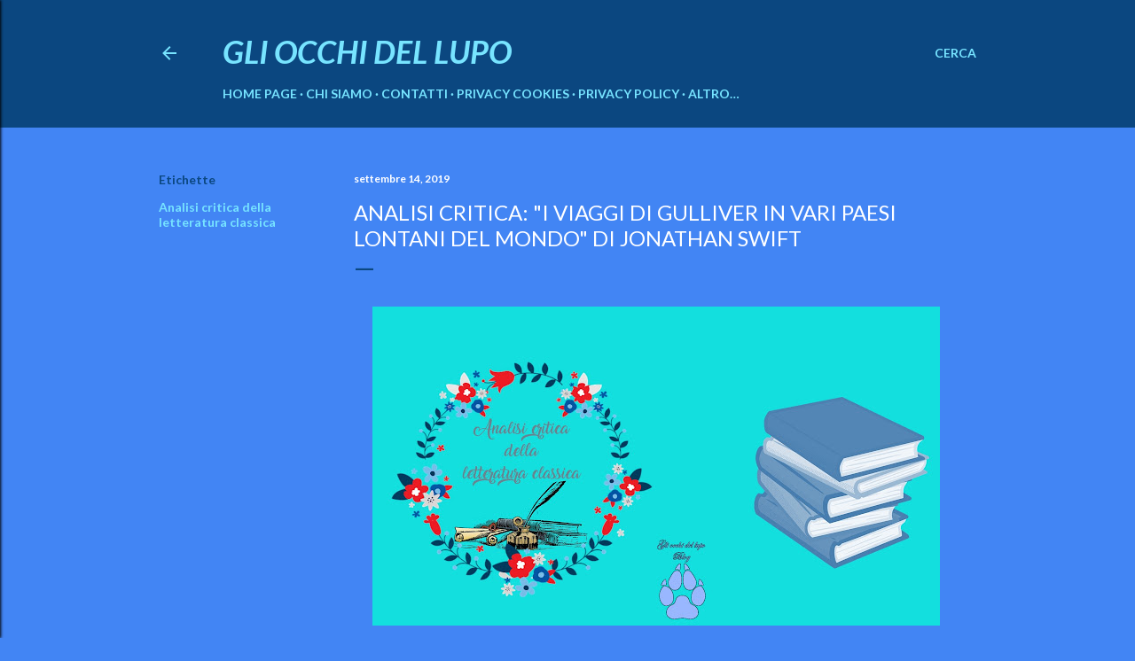

--- FILE ---
content_type: text/html; charset=UTF-8
request_url: https://gliocchidellupo.blogspot.com/2019/09/analisi-critica-i-viaggi-di-gulliver-in.html
body_size: 25892
content:
<!DOCTYPE html>
<html dir='ltr' lang='it'>
<head>
<meta content='width=device-width, initial-scale=1' name='viewport'/>
<title>ANALISI CRITICA: &quot;I VIAGGI DI GULLIVER IN VARI PAESI LONTANI DEL MONDO&quot; di Jonathan Swift</title>
<meta content='text/html; charset=UTF-8' http-equiv='Content-Type'/>
<!-- Chrome, Firefox OS and Opera -->
<meta content='#4285f4' name='theme-color'/>
<!-- Windows Phone -->
<meta content='#4285f4' name='msapplication-navbutton-color'/>
<meta content='blogger' name='generator'/>
<link href='https://gliocchidellupo.blogspot.com/favicon.ico' rel='icon' type='image/x-icon'/>
<link href='https://gliocchidellupo.blogspot.com/2019/09/analisi-critica-i-viaggi-di-gulliver-in.html' rel='canonical'/>
<link rel="alternate" type="application/atom+xml" title="Gli Occhi del Lupo - Atom" href="https://gliocchidellupo.blogspot.com/feeds/posts/default" />
<link rel="alternate" type="application/rss+xml" title="Gli Occhi del Lupo - RSS" href="https://gliocchidellupo.blogspot.com/feeds/posts/default?alt=rss" />
<link rel="service.post" type="application/atom+xml" title="Gli Occhi del Lupo - Atom" href="https://www.blogger.com/feeds/1431273575861097622/posts/default" />

<link rel="alternate" type="application/atom+xml" title="Gli Occhi del Lupo - Atom" href="https://gliocchidellupo.blogspot.com/feeds/7084961837938525402/comments/default" />
<!--Can't find substitution for tag [blog.ieCssRetrofitLinks]-->
<link href='https://blogger.googleusercontent.com/img/a/AVvXsEjITzFsu4Gs8w_7u-dWHhCaOamLBOKZ3OV_d42Tu43f59tr-l5VaXXAyN63IIxI_1kUkwkaNuOyheGZD79VJ9TOHEyl-kX1jcUb57goiv2lkg7hG9qzl_d4dLTIBHWMrkG8Et9epjm7lIKT1a0rQv2Q8lJjy-BH2kj3kiBqaSGcM3foj-wgSxPCKbsE=w640-h360' rel='image_src'/>
<meta content='Jonathan Swift; I viaggi di Gulliver in vari paesi lontani del mondo' name='description'/>
<meta content='https://gliocchidellupo.blogspot.com/2019/09/analisi-critica-i-viaggi-di-gulliver-in.html' property='og:url'/>
<meta content='ANALISI CRITICA: &quot;I VIAGGI DI GULLIVER IN VARI PAESI LONTANI DEL MONDO&quot; di Jonathan Swift' property='og:title'/>
<meta content='Jonathan Swift; I viaggi di Gulliver in vari paesi lontani del mondo' property='og:description'/>
<meta content='https://blogger.googleusercontent.com/img/a/AVvXsEjITzFsu4Gs8w_7u-dWHhCaOamLBOKZ3OV_d42Tu43f59tr-l5VaXXAyN63IIxI_1kUkwkaNuOyheGZD79VJ9TOHEyl-kX1jcUb57goiv2lkg7hG9qzl_d4dLTIBHWMrkG8Et9epjm7lIKT1a0rQv2Q8lJjy-BH2kj3kiBqaSGcM3foj-wgSxPCKbsE=w1200-h630-p-k-no-nu' property='og:image'/>
<style type='text/css'>@font-face{font-family:'Lato';font-style:italic;font-weight:700;font-display:swap;src:url(//fonts.gstatic.com/s/lato/v25/S6u_w4BMUTPHjxsI5wq_FQftx9897sxZ.woff2)format('woff2');unicode-range:U+0100-02BA,U+02BD-02C5,U+02C7-02CC,U+02CE-02D7,U+02DD-02FF,U+0304,U+0308,U+0329,U+1D00-1DBF,U+1E00-1E9F,U+1EF2-1EFF,U+2020,U+20A0-20AB,U+20AD-20C0,U+2113,U+2C60-2C7F,U+A720-A7FF;}@font-face{font-family:'Lato';font-style:italic;font-weight:700;font-display:swap;src:url(//fonts.gstatic.com/s/lato/v25/S6u_w4BMUTPHjxsI5wq_Gwftx9897g.woff2)format('woff2');unicode-range:U+0000-00FF,U+0131,U+0152-0153,U+02BB-02BC,U+02C6,U+02DA,U+02DC,U+0304,U+0308,U+0329,U+2000-206F,U+20AC,U+2122,U+2191,U+2193,U+2212,U+2215,U+FEFF,U+FFFD;}@font-face{font-family:'Lato';font-style:normal;font-weight:300;font-display:swap;src:url(//fonts.gstatic.com/s/lato/v25/S6u9w4BMUTPHh7USSwaPGQ3q5d0N7w.woff2)format('woff2');unicode-range:U+0100-02BA,U+02BD-02C5,U+02C7-02CC,U+02CE-02D7,U+02DD-02FF,U+0304,U+0308,U+0329,U+1D00-1DBF,U+1E00-1E9F,U+1EF2-1EFF,U+2020,U+20A0-20AB,U+20AD-20C0,U+2113,U+2C60-2C7F,U+A720-A7FF;}@font-face{font-family:'Lato';font-style:normal;font-weight:300;font-display:swap;src:url(//fonts.gstatic.com/s/lato/v25/S6u9w4BMUTPHh7USSwiPGQ3q5d0.woff2)format('woff2');unicode-range:U+0000-00FF,U+0131,U+0152-0153,U+02BB-02BC,U+02C6,U+02DA,U+02DC,U+0304,U+0308,U+0329,U+2000-206F,U+20AC,U+2122,U+2191,U+2193,U+2212,U+2215,U+FEFF,U+FFFD;}@font-face{font-family:'Lato';font-style:normal;font-weight:400;font-display:swap;src:url(//fonts.gstatic.com/s/lato/v25/S6uyw4BMUTPHjxAwXiWtFCfQ7A.woff2)format('woff2');unicode-range:U+0100-02BA,U+02BD-02C5,U+02C7-02CC,U+02CE-02D7,U+02DD-02FF,U+0304,U+0308,U+0329,U+1D00-1DBF,U+1E00-1E9F,U+1EF2-1EFF,U+2020,U+20A0-20AB,U+20AD-20C0,U+2113,U+2C60-2C7F,U+A720-A7FF;}@font-face{font-family:'Lato';font-style:normal;font-weight:400;font-display:swap;src:url(//fonts.gstatic.com/s/lato/v25/S6uyw4BMUTPHjx4wXiWtFCc.woff2)format('woff2');unicode-range:U+0000-00FF,U+0131,U+0152-0153,U+02BB-02BC,U+02C6,U+02DA,U+02DC,U+0304,U+0308,U+0329,U+2000-206F,U+20AC,U+2122,U+2191,U+2193,U+2212,U+2215,U+FEFF,U+FFFD;}@font-face{font-family:'Lato';font-style:normal;font-weight:700;font-display:swap;src:url(//fonts.gstatic.com/s/lato/v25/S6u9w4BMUTPHh6UVSwaPGQ3q5d0N7w.woff2)format('woff2');unicode-range:U+0100-02BA,U+02BD-02C5,U+02C7-02CC,U+02CE-02D7,U+02DD-02FF,U+0304,U+0308,U+0329,U+1D00-1DBF,U+1E00-1E9F,U+1EF2-1EFF,U+2020,U+20A0-20AB,U+20AD-20C0,U+2113,U+2C60-2C7F,U+A720-A7FF;}@font-face{font-family:'Lato';font-style:normal;font-weight:700;font-display:swap;src:url(//fonts.gstatic.com/s/lato/v25/S6u9w4BMUTPHh6UVSwiPGQ3q5d0.woff2)format('woff2');unicode-range:U+0000-00FF,U+0131,U+0152-0153,U+02BB-02BC,U+02C6,U+02DA,U+02DC,U+0304,U+0308,U+0329,U+2000-206F,U+20AC,U+2122,U+2191,U+2193,U+2212,U+2215,U+FEFF,U+FFFD;}</style>
<style id='page-skin-1' type='text/css'><!--
/*! normalize.css v3.0.1 | MIT License | git.io/normalize */html{font-family:sans-serif;-ms-text-size-adjust:100%;-webkit-text-size-adjust:100%}body{margin:0}article,aside,details,figcaption,figure,footer,header,hgroup,main,nav,section,summary{display:block}audio,canvas,progress,video{display:inline-block;vertical-align:baseline}audio:not([controls]){display:none;height:0}[hidden],template{display:none}a{background:transparent}a:active,a:hover{outline:0}abbr[title]{border-bottom:1px dotted}b,strong{font-weight:bold}dfn{font-style:italic}h1{font-size:2em;margin:.67em 0}mark{background:#ff0;color:#000}small{font-size:80%}sub,sup{font-size:75%;line-height:0;position:relative;vertical-align:baseline}sup{top:-0.5em}sub{bottom:-0.25em}img{border:0}svg:not(:root){overflow:hidden}figure{margin:1em 40px}hr{-moz-box-sizing:content-box;box-sizing:content-box;height:0}pre{overflow:auto}code,kbd,pre,samp{font-family:monospace,monospace;font-size:1em}button,input,optgroup,select,textarea{color:inherit;font:inherit;margin:0}button{overflow:visible}button,select{text-transform:none}button,html input[type="button"],input[type="reset"],input[type="submit"]{-webkit-appearance:button;cursor:pointer}button[disabled],html input[disabled]{cursor:default}button::-moz-focus-inner,input::-moz-focus-inner{border:0;padding:0}input{line-height:normal}input[type="checkbox"],input[type="radio"]{box-sizing:border-box;padding:0}input[type="number"]::-webkit-inner-spin-button,input[type="number"]::-webkit-outer-spin-button{height:auto}input[type="search"]{-webkit-appearance:textfield;-moz-box-sizing:content-box;-webkit-box-sizing:content-box;box-sizing:content-box}input[type="search"]::-webkit-search-cancel-button,input[type="search"]::-webkit-search-decoration{-webkit-appearance:none}fieldset{border:1px solid #c0c0c0;margin:0 2px;padding:.35em .625em .75em}legend{border:0;padding:0}textarea{overflow:auto}optgroup{font-weight:bold}table{border-collapse:collapse;border-spacing:0}td,th{padding:0}
/*!************************************************
* Blogger Template Style
* Name: Soho
**************************************************/
body{
overflow-wrap:break-word;
word-break:break-word;
word-wrap:break-word
}
.hidden{
display:none
}
.invisible{
visibility:hidden
}
.container::after,.float-container::after{
clear:both;
content:"";
display:table
}
.clearboth{
clear:both
}
#comments .comment .comment-actions,.subscribe-popup .FollowByEmail .follow-by-email-submit{
background:0 0;
border:0;
box-shadow:none;
color:#77e4ff;
cursor:pointer;
font-size:14px;
font-weight:700;
outline:0;
text-decoration:none;
text-transform:uppercase;
width:auto
}
.dim-overlay{
background-color:rgba(0,0,0,.54);
height:100vh;
left:0;
position:fixed;
top:0;
width:100%
}
#sharing-dim-overlay{
background-color:transparent
}
input::-ms-clear{
display:none
}
.blogger-logo,.svg-icon-24.blogger-logo{
fill:#ff9800;
opacity:1
}
.loading-spinner-large{
-webkit-animation:mspin-rotate 1.568s infinite linear;
animation:mspin-rotate 1.568s infinite linear;
height:48px;
overflow:hidden;
position:absolute;
width:48px;
z-index:200
}
.loading-spinner-large>div{
-webkit-animation:mspin-revrot 5332ms infinite steps(4);
animation:mspin-revrot 5332ms infinite steps(4)
}
.loading-spinner-large>div>div{
-webkit-animation:mspin-singlecolor-large-film 1333ms infinite steps(81);
animation:mspin-singlecolor-large-film 1333ms infinite steps(81);
background-size:100%;
height:48px;
width:3888px
}
.mspin-black-large>div>div,.mspin-grey_54-large>div>div{
background-image:url(https://www.blogblog.com/indie/mspin_black_large.svg)
}
.mspin-white-large>div>div{
background-image:url(https://www.blogblog.com/indie/mspin_white_large.svg)
}
.mspin-grey_54-large{
opacity:.54
}
@-webkit-keyframes mspin-singlecolor-large-film{
from{
-webkit-transform:translateX(0);
transform:translateX(0)
}
to{
-webkit-transform:translateX(-3888px);
transform:translateX(-3888px)
}
}
@keyframes mspin-singlecolor-large-film{
from{
-webkit-transform:translateX(0);
transform:translateX(0)
}
to{
-webkit-transform:translateX(-3888px);
transform:translateX(-3888px)
}
}
@-webkit-keyframes mspin-rotate{
from{
-webkit-transform:rotate(0);
transform:rotate(0)
}
to{
-webkit-transform:rotate(360deg);
transform:rotate(360deg)
}
}
@keyframes mspin-rotate{
from{
-webkit-transform:rotate(0);
transform:rotate(0)
}
to{
-webkit-transform:rotate(360deg);
transform:rotate(360deg)
}
}
@-webkit-keyframes mspin-revrot{
from{
-webkit-transform:rotate(0);
transform:rotate(0)
}
to{
-webkit-transform:rotate(-360deg);
transform:rotate(-360deg)
}
}
@keyframes mspin-revrot{
from{
-webkit-transform:rotate(0);
transform:rotate(0)
}
to{
-webkit-transform:rotate(-360deg);
transform:rotate(-360deg)
}
}
.skip-navigation{
background-color:#fff;
box-sizing:border-box;
color:#000;
display:block;
height:0;
left:0;
line-height:50px;
overflow:hidden;
padding-top:0;
position:fixed;
text-align:center;
top:0;
-webkit-transition:box-shadow .3s,height .3s,padding-top .3s;
transition:box-shadow .3s,height .3s,padding-top .3s;
width:100%;
z-index:900
}
.skip-navigation:focus{
box-shadow:0 4px 5px 0 rgba(0,0,0,.14),0 1px 10px 0 rgba(0,0,0,.12),0 2px 4px -1px rgba(0,0,0,.2);
height:50px
}
#main{
outline:0
}
.main-heading{
position:absolute;
clip:rect(1px,1px,1px,1px);
padding:0;
border:0;
height:1px;
width:1px;
overflow:hidden
}
.Attribution{
margin-top:1em;
text-align:center
}
.Attribution .blogger img,.Attribution .blogger svg{
vertical-align:bottom
}
.Attribution .blogger img{
margin-right:.5em
}
.Attribution div{
line-height:24px;
margin-top:.5em
}
.Attribution .copyright,.Attribution .image-attribution{
font-size:.7em;
margin-top:1.5em
}
.BLOG_mobile_video_class{
display:none
}
.bg-photo{
background-attachment:scroll!important
}
body .CSS_LIGHTBOX{
z-index:900
}
.extendable .show-less,.extendable .show-more{
border-color:#77e4ff;
color:#77e4ff;
margin-top:8px
}
.extendable .show-less.hidden,.extendable .show-more.hidden{
display:none
}
.inline-ad{
display:none;
max-width:100%;
overflow:hidden
}
.adsbygoogle{
display:block
}
#cookieChoiceInfo{
bottom:0;
top:auto
}
iframe.b-hbp-video{
border:0
}
.post-body img{
max-width:100%
}
.post-body iframe{
max-width:100%
}
.post-body a[imageanchor="1"]{
display:inline-block
}
.byline{
margin-right:1em
}
.byline:last-child{
margin-right:0
}
.link-copied-dialog{
max-width:520px;
outline:0
}
.link-copied-dialog .modal-dialog-buttons{
margin-top:8px
}
.link-copied-dialog .goog-buttonset-default{
background:0 0;
border:0
}
.link-copied-dialog .goog-buttonset-default:focus{
outline:0
}
.paging-control-container{
margin-bottom:16px
}
.paging-control-container .paging-control{
display:inline-block
}
.paging-control-container .comment-range-text::after,.paging-control-container .paging-control{
color:#77e4ff
}
.paging-control-container .comment-range-text,.paging-control-container .paging-control{
margin-right:8px
}
.paging-control-container .comment-range-text::after,.paging-control-container .paging-control::after{
content:"\b7";
cursor:default;
padding-left:8px;
pointer-events:none
}
.paging-control-container .comment-range-text:last-child::after,.paging-control-container .paging-control:last-child::after{
content:none
}
.byline.reactions iframe{
height:20px
}
.b-notification{
color:#000;
background-color:#fff;
border-bottom:solid 1px #000;
box-sizing:border-box;
padding:16px 32px;
text-align:center
}
.b-notification.visible{
-webkit-transition:margin-top .3s cubic-bezier(.4,0,.2,1);
transition:margin-top .3s cubic-bezier(.4,0,.2,1)
}
.b-notification.invisible{
position:absolute
}
.b-notification-close{
position:absolute;
right:8px;
top:8px
}
.no-posts-message{
line-height:40px;
text-align:center
}
@media screen and (max-width:1162px){
body.item-view .post-body a[imageanchor="1"][style*="float: left;"],body.item-view .post-body a[imageanchor="1"][style*="float: right;"]{
float:none!important;
clear:none!important
}
body.item-view .post-body a[imageanchor="1"] img{
display:block;
height:auto;
margin:0 auto
}
body.item-view .post-body>.separator:first-child>a[imageanchor="1"]:first-child{
margin-top:20px
}
.post-body a[imageanchor]{
display:block
}
body.item-view .post-body a[imageanchor="1"]{
margin-left:0!important;
margin-right:0!important
}
body.item-view .post-body a[imageanchor="1"]+a[imageanchor="1"]{
margin-top:16px
}
}
.item-control{
display:none
}
#comments{
border-top:1px dashed rgba(0,0,0,.54);
margin-top:20px;
padding:20px
}
#comments .comment-thread ol{
margin:0;
padding-left:0;
padding-left:0
}
#comments .comment .comment-replybox-single,#comments .comment-thread .comment-replies{
margin-left:60px
}
#comments .comment-thread .thread-count{
display:none
}
#comments .comment{
list-style-type:none;
padding:0 0 30px;
position:relative
}
#comments .comment .comment{
padding-bottom:8px
}
.comment .avatar-image-container{
position:absolute
}
.comment .avatar-image-container img{
border-radius:50%
}
.avatar-image-container svg,.comment .avatar-image-container .avatar-icon{
border-radius:50%;
border:solid 1px #ffffff;
box-sizing:border-box;
fill:#ffffff;
height:35px;
margin:0;
padding:7px;
width:35px
}
.comment .comment-block{
margin-top:10px;
margin-left:60px;
padding-bottom:0
}
#comments .comment-author-header-wrapper{
margin-left:40px
}
#comments .comment .thread-expanded .comment-block{
padding-bottom:20px
}
#comments .comment .comment-header .user,#comments .comment .comment-header .user a{
color:#ffffff;
font-style:normal;
font-weight:700
}
#comments .comment .comment-actions{
bottom:0;
margin-bottom:15px;
position:absolute
}
#comments .comment .comment-actions>*{
margin-right:8px
}
#comments .comment .comment-header .datetime{
bottom:0;
color:#ffffff;
display:inline-block;
font-size:13px;
font-style:italic;
margin-left:8px
}
#comments .comment .comment-footer .comment-timestamp a,#comments .comment .comment-header .datetime a{
color:#ffffff
}
#comments .comment .comment-content,.comment .comment-body{
margin-top:12px;
word-break:break-word
}
.comment-body{
margin-bottom:12px
}
#comments.embed[data-num-comments="0"]{
border:0;
margin-top:0;
padding-top:0
}
#comments.embed[data-num-comments="0"] #comment-post-message,#comments.embed[data-num-comments="0"] div.comment-form>p,#comments.embed[data-num-comments="0"] p.comment-footer{
display:none
}
#comment-editor-src{
display:none
}
.comments .comments-content .loadmore.loaded{
max-height:0;
opacity:0;
overflow:hidden
}
.extendable .remaining-items{
height:0;
overflow:hidden;
-webkit-transition:height .3s cubic-bezier(.4,0,.2,1);
transition:height .3s cubic-bezier(.4,0,.2,1)
}
.extendable .remaining-items.expanded{
height:auto
}
.svg-icon-24,.svg-icon-24-button{
cursor:pointer;
height:24px;
width:24px;
min-width:24px
}
.touch-icon{
margin:-12px;
padding:12px
}
.touch-icon:active,.touch-icon:focus{
background-color:rgba(153,153,153,.4);
border-radius:50%
}
svg:not(:root).touch-icon{
overflow:visible
}
html[dir=rtl] .rtl-reversible-icon{
-webkit-transform:scaleX(-1);
-ms-transform:scaleX(-1);
transform:scaleX(-1)
}
.svg-icon-24-button,.touch-icon-button{
background:0 0;
border:0;
margin:0;
outline:0;
padding:0
}
.touch-icon-button .touch-icon:active,.touch-icon-button .touch-icon:focus{
background-color:transparent
}
.touch-icon-button:active .touch-icon,.touch-icon-button:focus .touch-icon{
background-color:rgba(153,153,153,.4);
border-radius:50%
}
.Profile .default-avatar-wrapper .avatar-icon{
border-radius:50%;
border:solid 1px #0b4780;
box-sizing:border-box;
fill:#0b4780;
margin:0
}
.Profile .individual .default-avatar-wrapper .avatar-icon{
padding:25px
}
.Profile .individual .avatar-icon,.Profile .individual .profile-img{
height:120px;
width:120px
}
.Profile .team .default-avatar-wrapper .avatar-icon{
padding:8px
}
.Profile .team .avatar-icon,.Profile .team .default-avatar-wrapper,.Profile .team .profile-img{
height:40px;
width:40px
}
.snippet-container{
margin:0;
position:relative;
overflow:hidden
}
.snippet-fade{
bottom:0;
box-sizing:border-box;
position:absolute;
width:96px
}
.snippet-fade{
right:0
}
.snippet-fade:after{
content:"\2026"
}
.snippet-fade:after{
float:right
}
.centered-top-container.sticky{
left:0;
position:fixed;
right:0;
top:0;
width:auto;
z-index:50;
-webkit-transition-property:opacity,-webkit-transform;
transition-property:opacity,-webkit-transform;
transition-property:transform,opacity;
transition-property:transform,opacity,-webkit-transform;
-webkit-transition-duration:.2s;
transition-duration:.2s;
-webkit-transition-timing-function:cubic-bezier(.4,0,.2,1);
transition-timing-function:cubic-bezier(.4,0,.2,1)
}
.centered-top-placeholder{
display:none
}
.collapsed-header .centered-top-placeholder{
display:block
}
.centered-top-container .Header .replaced h1,.centered-top-placeholder .Header .replaced h1{
display:none
}
.centered-top-container.sticky .Header .replaced h1{
display:block
}
.centered-top-container.sticky .Header .header-widget{
background:0 0
}
.centered-top-container.sticky .Header .header-image-wrapper{
display:none
}
.centered-top-container img,.centered-top-placeholder img{
max-width:100%
}
.collapsible{
-webkit-transition:height .3s cubic-bezier(.4,0,.2,1);
transition:height .3s cubic-bezier(.4,0,.2,1)
}
.collapsible,.collapsible>summary{
display:block;
overflow:hidden
}
.collapsible>:not(summary){
display:none
}
.collapsible[open]>:not(summary){
display:block
}
.collapsible:focus,.collapsible>summary:focus{
outline:0
}
.collapsible>summary{
cursor:pointer;
display:block;
padding:0
}
.collapsible:focus>summary,.collapsible>summary:focus{
background-color:transparent
}
.collapsible>summary::-webkit-details-marker{
display:none
}
.collapsible-title{
-webkit-box-align:center;
-webkit-align-items:center;
-ms-flex-align:center;
align-items:center;
display:-webkit-box;
display:-webkit-flex;
display:-ms-flexbox;
display:flex
}
.collapsible-title .title{
-webkit-box-flex:1;
-webkit-flex:1 1 auto;
-ms-flex:1 1 auto;
flex:1 1 auto;
-webkit-box-ordinal-group:1;
-webkit-order:0;
-ms-flex-order:0;
order:0;
overflow:hidden;
text-overflow:ellipsis;
white-space:nowrap
}
.collapsible-title .chevron-down,.collapsible[open] .collapsible-title .chevron-up{
display:block
}
.collapsible-title .chevron-up,.collapsible[open] .collapsible-title .chevron-down{
display:none
}
.flat-button{
cursor:pointer;
display:inline-block;
font-weight:700;
text-transform:uppercase;
border-radius:2px;
padding:8px;
margin:-8px
}
.flat-icon-button{
background:0 0;
border:0;
margin:0;
outline:0;
padding:0;
margin:-12px;
padding:12px;
cursor:pointer;
box-sizing:content-box;
display:inline-block;
line-height:0
}
.flat-icon-button,.flat-icon-button .splash-wrapper{
border-radius:50%
}
.flat-icon-button .splash.animate{
-webkit-animation-duration:.3s;
animation-duration:.3s
}
.overflowable-container{
max-height:28px;
overflow:hidden;
position:relative
}
.overflow-button{
cursor:pointer
}
#overflowable-dim-overlay{
background:0 0
}
.overflow-popup{
box-shadow:0 2px 2px 0 rgba(0,0,0,.14),0 3px 1px -2px rgba(0,0,0,.2),0 1px 5px 0 rgba(0,0,0,.12);
background-color:#0b4780;
left:0;
max-width:calc(100% - 32px);
position:absolute;
top:0;
visibility:hidden;
z-index:101
}
.overflow-popup ul{
list-style:none
}
.overflow-popup .tabs li,.overflow-popup li{
display:block;
height:auto
}
.overflow-popup .tabs li{
padding-left:0;
padding-right:0
}
.overflow-button.hidden,.overflow-popup .tabs li.hidden,.overflow-popup li.hidden{
display:none
}
.search{
display:-webkit-box;
display:-webkit-flex;
display:-ms-flexbox;
display:flex;
line-height:24px;
width:24px
}
.search.focused{
width:100%
}
.search.focused .section{
width:100%
}
.search form{
z-index:101
}
.search h3{
display:none
}
.search form{
display:-webkit-box;
display:-webkit-flex;
display:-ms-flexbox;
display:flex;
-webkit-box-flex:1;
-webkit-flex:1 0 0;
-ms-flex:1 0 0px;
flex:1 0 0;
border-bottom:solid 1px transparent;
padding-bottom:8px
}
.search form>*{
display:none
}
.search.focused form>*{
display:block
}
.search .search-input label{
display:none
}
.centered-top-placeholder.cloned .search form{
z-index:30
}
.search.focused form{
border-color:#ffffff;
position:relative;
width:auto
}
.collapsed-header .centered-top-container .search.focused form{
border-bottom-color:transparent
}
.search-expand{
-webkit-box-flex:0;
-webkit-flex:0 0 auto;
-ms-flex:0 0 auto;
flex:0 0 auto
}
.search-expand-text{
display:none
}
.search-close{
display:inline;
vertical-align:middle
}
.search-input{
-webkit-box-flex:1;
-webkit-flex:1 0 1px;
-ms-flex:1 0 1px;
flex:1 0 1px
}
.search-input input{
background:0 0;
border:0;
box-sizing:border-box;
color:#ffffff;
display:inline-block;
outline:0;
width:calc(100% - 48px)
}
.search-input input.no-cursor{
color:transparent;
text-shadow:0 0 0 #ffffff
}
.collapsed-header .centered-top-container .search-action,.collapsed-header .centered-top-container .search-input input{
color:#ffffff
}
.collapsed-header .centered-top-container .search-input input.no-cursor{
color:transparent;
text-shadow:0 0 0 #ffffff
}
.collapsed-header .centered-top-container .search-input input.no-cursor:focus,.search-input input.no-cursor:focus{
outline:0
}
.search-focused>*{
visibility:hidden
}
.search-focused .search,.search-focused .search-icon{
visibility:visible
}
.search.focused .search-action{
display:block
}
.search.focused .search-action:disabled{
opacity:.3
}
.widget.Sharing .sharing-button{
display:none
}
.widget.Sharing .sharing-buttons li{
padding:0
}
.widget.Sharing .sharing-buttons li span{
display:none
}
.post-share-buttons{
position:relative
}
.centered-bottom .share-buttons .svg-icon-24,.share-buttons .svg-icon-24{
fill:#0b4780
}
.sharing-open.touch-icon-button:active .touch-icon,.sharing-open.touch-icon-button:focus .touch-icon{
background-color:transparent
}
.share-buttons{
background-color:#4285f4;
border-radius:2px;
box-shadow:0 2px 2px 0 rgba(0,0,0,.14),0 3px 1px -2px rgba(0,0,0,.2),0 1px 5px 0 rgba(0,0,0,.12);
color:#0b4780;
list-style:none;
margin:0;
padding:8px 0;
position:absolute;
top:-11px;
min-width:200px;
z-index:101
}
.share-buttons.hidden{
display:none
}
.sharing-button{
background:0 0;
border:0;
margin:0;
outline:0;
padding:0;
cursor:pointer
}
.share-buttons li{
margin:0;
height:48px
}
.share-buttons li:last-child{
margin-bottom:0
}
.share-buttons li .sharing-platform-button{
box-sizing:border-box;
cursor:pointer;
display:block;
height:100%;
margin-bottom:0;
padding:0 16px;
position:relative;
width:100%
}
.share-buttons li .sharing-platform-button:focus,.share-buttons li .sharing-platform-button:hover{
background-color:rgba(128,128,128,.1);
outline:0
}
.share-buttons li svg[class*=" sharing-"],.share-buttons li svg[class^=sharing-]{
position:absolute;
top:10px
}
.share-buttons li span.sharing-platform-button{
position:relative;
top:0
}
.share-buttons li .platform-sharing-text{
display:block;
font-size:16px;
line-height:48px;
white-space:nowrap
}
.share-buttons li .platform-sharing-text{
margin-left:56px
}
.sidebar-container{
background-color:#f7f7f7;
max-width:284px;
overflow-y:auto;
-webkit-transition-property:-webkit-transform;
transition-property:-webkit-transform;
transition-property:transform;
transition-property:transform,-webkit-transform;
-webkit-transition-duration:.3s;
transition-duration:.3s;
-webkit-transition-timing-function:cubic-bezier(0,0,.2,1);
transition-timing-function:cubic-bezier(0,0,.2,1);
width:284px;
z-index:101;
-webkit-overflow-scrolling:touch
}
.sidebar-container .navigation{
line-height:0;
padding:16px
}
.sidebar-container .sidebar-back{
cursor:pointer
}
.sidebar-container .widget{
background:0 0;
margin:0 16px;
padding:16px 0
}
.sidebar-container .widget .title{
color:#ffffff;
margin:0
}
.sidebar-container .widget ul{
list-style:none;
margin:0;
padding:0
}
.sidebar-container .widget ul ul{
margin-left:1em
}
.sidebar-container .widget li{
font-size:16px;
line-height:normal
}
.sidebar-container .widget+.widget{
border-top:1px dashed #ffffff
}
.BlogArchive li{
margin:16px 0
}
.BlogArchive li:last-child{
margin-bottom:0
}
.Label li a{
display:inline-block
}
.BlogArchive .post-count,.Label .label-count{
float:right;
margin-left:.25em
}
.BlogArchive .post-count::before,.Label .label-count::before{
content:"("
}
.BlogArchive .post-count::after,.Label .label-count::after{
content:")"
}
.widget.Translate .skiptranslate>div{
display:block!important
}
.widget.Profile .profile-link{
display:-webkit-box;
display:-webkit-flex;
display:-ms-flexbox;
display:flex
}
.widget.Profile .team-member .default-avatar-wrapper,.widget.Profile .team-member .profile-img{
-webkit-box-flex:0;
-webkit-flex:0 0 auto;
-ms-flex:0 0 auto;
flex:0 0 auto;
margin-right:1em
}
.widget.Profile .individual .profile-link{
-webkit-box-orient:vertical;
-webkit-box-direction:normal;
-webkit-flex-direction:column;
-ms-flex-direction:column;
flex-direction:column
}
.widget.Profile .team .profile-link .profile-name{
-webkit-align-self:center;
-ms-flex-item-align:center;
align-self:center;
display:block;
-webkit-box-flex:1;
-webkit-flex:1 1 auto;
-ms-flex:1 1 auto;
flex:1 1 auto
}
.dim-overlay{
background-color:rgba(0,0,0,.54);
z-index:100
}
body.sidebar-visible{
overflow-y:hidden
}
@media screen and (max-width:1439px){
.sidebar-container{
bottom:0;
position:fixed;
top:0;
left:0;
right:auto
}
.sidebar-container.sidebar-invisible{
-webkit-transition-timing-function:cubic-bezier(.4,0,.6,1);
transition-timing-function:cubic-bezier(.4,0,.6,1)
}
html[dir=ltr] .sidebar-container.sidebar-invisible{
-webkit-transform:translateX(-284px);
-ms-transform:translateX(-284px);
transform:translateX(-284px)
}
html[dir=rtl] .sidebar-container.sidebar-invisible{
-webkit-transform:translateX(284px);
-ms-transform:translateX(284px);
transform:translateX(284px)
}
}
@media screen and (min-width:1440px){
.sidebar-container{
position:absolute;
top:0;
left:0;
right:auto
}
.sidebar-container .navigation{
display:none
}
}
.dialog{
box-shadow:0 2px 2px 0 rgba(0,0,0,.14),0 3px 1px -2px rgba(0,0,0,.2),0 1px 5px 0 rgba(0,0,0,.12);
background:#4285f4;
box-sizing:border-box;
color:#0b4780;
padding:30px;
position:fixed;
text-align:center;
width:calc(100% - 24px);
z-index:101
}
.dialog input[type=email],.dialog input[type=text]{
background-color:transparent;
border:0;
border-bottom:solid 1px rgba(11,71,128,.12);
color:#0b4780;
display:block;
font-family:Lato, sans-serif;
font-size:16px;
line-height:24px;
margin:auto;
padding-bottom:7px;
outline:0;
text-align:center;
width:100%
}
.dialog input[type=email]::-webkit-input-placeholder,.dialog input[type=text]::-webkit-input-placeholder{
color:#0b4780
}
.dialog input[type=email]::-moz-placeholder,.dialog input[type=text]::-moz-placeholder{
color:#0b4780
}
.dialog input[type=email]:-ms-input-placeholder,.dialog input[type=text]:-ms-input-placeholder{
color:#0b4780
}
.dialog input[type=email]::-ms-input-placeholder,.dialog input[type=text]::-ms-input-placeholder{
color:#0b4780
}
.dialog input[type=email]::placeholder,.dialog input[type=text]::placeholder{
color:#0b4780
}
.dialog input[type=email]:focus,.dialog input[type=text]:focus{
border-bottom:solid 2px #77e4ff;
padding-bottom:6px
}
.dialog input.no-cursor{
color:transparent;
text-shadow:0 0 0 #0b4780
}
.dialog input.no-cursor:focus{
outline:0
}
.dialog input.no-cursor:focus{
outline:0
}
.dialog input[type=submit]{
font-family:Lato, sans-serif
}
.dialog .goog-buttonset-default{
color:#77e4ff
}
.subscribe-popup{
max-width:364px
}
.subscribe-popup h3{
color:#0b4780;
font-size:1.8em;
margin-top:0
}
.subscribe-popup .FollowByEmail h3{
display:none
}
.subscribe-popup .FollowByEmail .follow-by-email-submit{
color:#77e4ff;
display:inline-block;
margin:0 auto;
margin-top:24px;
width:auto;
white-space:normal
}
.subscribe-popup .FollowByEmail .follow-by-email-submit:disabled{
cursor:default;
opacity:.3
}
@media (max-width:800px){
.blog-name div.widget.Subscribe{
margin-bottom:16px
}
body.item-view .blog-name div.widget.Subscribe{
margin:8px auto 16px auto;
width:100%
}
}
body#layout .bg-photo,body#layout .bg-photo-overlay{
display:none
}
body#layout .page_body{
padding:0;
position:relative;
top:0
}
body#layout .page{
display:inline-block;
left:inherit;
position:relative;
vertical-align:top;
width:540px
}
body#layout .centered{
max-width:954px
}
body#layout .navigation{
display:none
}
body#layout .sidebar-container{
display:inline-block;
width:40%
}
body#layout .hamburger-menu,body#layout .search{
display:none
}
body{
background-color:#4285f4;
color:#0b4780;
font:normal 400 30px Lato, sans-serif;
height:100%;
margin:0;
min-height:100vh
}
h1,h2,h3,h4,h5,h6{
font-weight:400
}
a{
color:#77e4ff;
text-decoration:none
}
.dim-overlay{
z-index:100
}
body.sidebar-visible .page_body{
overflow-y:scroll
}
.widget .title{
color:#ffffff;
font:normal 700 12px Lato, sans-serif
}
.extendable .show-less,.extendable .show-more{
color:#77e4ff;
font:normal 700 12px Lato, sans-serif;
margin:12px -8px 0 -8px;
text-transform:uppercase
}
.footer .widget,.main .widget{
margin:50px 0
}
.main .widget .title{
text-transform:uppercase
}
.inline-ad{
display:block;
margin-top:50px
}
.adsbygoogle{
text-align:center
}
.page_body{
display:-webkit-box;
display:-webkit-flex;
display:-ms-flexbox;
display:flex;
-webkit-box-orient:vertical;
-webkit-box-direction:normal;
-webkit-flex-direction:column;
-ms-flex-direction:column;
flex-direction:column;
min-height:100vh;
position:relative;
z-index:20
}
.page_body>*{
-webkit-box-flex:0;
-webkit-flex:0 0 auto;
-ms-flex:0 0 auto;
flex:0 0 auto
}
.page_body>#footer{
margin-top:auto
}
.centered-bottom,.centered-top{
margin:0 32px;
max-width:100%
}
.centered-top{
padding-bottom:12px;
padding-top:12px
}
.sticky .centered-top{
padding-bottom:0;
padding-top:0
}
.centered-top-container,.centered-top-placeholder{
background:#0b4780
}
.centered-top{
display:-webkit-box;
display:-webkit-flex;
display:-ms-flexbox;
display:flex;
-webkit-flex-wrap:wrap;
-ms-flex-wrap:wrap;
flex-wrap:wrap;
-webkit-box-pack:justify;
-webkit-justify-content:space-between;
-ms-flex-pack:justify;
justify-content:space-between;
position:relative
}
.sticky .centered-top{
-webkit-flex-wrap:nowrap;
-ms-flex-wrap:nowrap;
flex-wrap:nowrap
}
.centered-top-container .svg-icon-24,.centered-top-placeholder .svg-icon-24{
fill:#77e4ff
}
.back-button-container,.hamburger-menu-container{
-webkit-box-flex:0;
-webkit-flex:0 0 auto;
-ms-flex:0 0 auto;
flex:0 0 auto;
height:48px;
-webkit-box-ordinal-group:2;
-webkit-order:1;
-ms-flex-order:1;
order:1
}
.sticky .back-button-container,.sticky .hamburger-menu-container{
-webkit-box-ordinal-group:2;
-webkit-order:1;
-ms-flex-order:1;
order:1
}
.back-button,.hamburger-menu,.search-expand-icon{
cursor:pointer;
margin-top:0
}
.search{
-webkit-box-align:start;
-webkit-align-items:flex-start;
-ms-flex-align:start;
align-items:flex-start;
-webkit-box-flex:0;
-webkit-flex:0 0 auto;
-ms-flex:0 0 auto;
flex:0 0 auto;
height:48px;
margin-left:24px;
-webkit-box-ordinal-group:4;
-webkit-order:3;
-ms-flex-order:3;
order:3
}
.search,.search.focused{
width:auto
}
.search.focused{
position:static
}
.sticky .search{
display:none;
-webkit-box-ordinal-group:5;
-webkit-order:4;
-ms-flex-order:4;
order:4
}
.search .section{
right:0;
margin-top:12px;
position:absolute;
top:12px;
width:0
}
.sticky .search .section{
top:0
}
.search-expand{
background:0 0;
border:0;
margin:0;
outline:0;
padding:0;
color:#77e4ff;
cursor:pointer;
-webkit-box-flex:0;
-webkit-flex:0 0 auto;
-ms-flex:0 0 auto;
flex:0 0 auto;
font:normal 700 12px Lato, sans-serif;
text-transform:uppercase;
word-break:normal
}
.search.focused .search-expand{
visibility:hidden
}
.search .dim-overlay{
background:0 0
}
.search.focused .section{
max-width:400px
}
.search.focused form{
border-color:#77e4ff;
height:24px
}
.search.focused .search-input{
display:-webkit-box;
display:-webkit-flex;
display:-ms-flexbox;
display:flex;
-webkit-box-flex:1;
-webkit-flex:1 1 auto;
-ms-flex:1 1 auto;
flex:1 1 auto
}
.search-input input{
-webkit-box-flex:1;
-webkit-flex:1 1 auto;
-ms-flex:1 1 auto;
flex:1 1 auto;
font:normal 700 16px Lato, sans-serif
}
.search input[type=submit]{
display:none
}
.subscribe-section-container{
-webkit-box-flex:1;
-webkit-flex:1 0 auto;
-ms-flex:1 0 auto;
flex:1 0 auto;
margin-left:24px;
-webkit-box-ordinal-group:3;
-webkit-order:2;
-ms-flex-order:2;
order:2;
text-align:right
}
.sticky .subscribe-section-container{
-webkit-box-flex:0;
-webkit-flex:0 0 auto;
-ms-flex:0 0 auto;
flex:0 0 auto;
-webkit-box-ordinal-group:4;
-webkit-order:3;
-ms-flex-order:3;
order:3
}
.subscribe-button{
background:0 0;
border:0;
margin:0;
outline:0;
padding:0;
color:#77e4ff;
cursor:pointer;
display:inline-block;
font:normal 700 12px Lato, sans-serif;
line-height:48px;
margin:0;
text-transform:uppercase;
word-break:normal
}
.subscribe-popup h3{
color:#ffffff;
font:normal 700 12px Lato, sans-serif;
margin-bottom:24px;
text-transform:uppercase
}
.subscribe-popup div.widget.FollowByEmail .follow-by-email-address{
color:#0b4780;
font:normal 700 12px Lato, sans-serif
}
.subscribe-popup div.widget.FollowByEmail .follow-by-email-submit{
color:#77e4ff;
font:normal 700 12px Lato, sans-serif;
margin-top:24px;
text-transform:uppercase
}
.blog-name{
-webkit-box-flex:1;
-webkit-flex:1 1 100%;
-ms-flex:1 1 100%;
flex:1 1 100%;
-webkit-box-ordinal-group:5;
-webkit-order:4;
-ms-flex-order:4;
order:4;
overflow:hidden
}
.sticky .blog-name{
-webkit-box-flex:1;
-webkit-flex:1 1 auto;
-ms-flex:1 1 auto;
flex:1 1 auto;
margin:0 12px;
-webkit-box-ordinal-group:3;
-webkit-order:2;
-ms-flex-order:2;
order:2
}
body.search-view .centered-top.search-focused .blog-name{
display:none
}
.widget.Header h1{
font:normal normal 18px Lato, sans-serif;
margin:0;
text-transform:uppercase
}
.widget.Header h1,.widget.Header h1 a{
color:#77e4ff
}
.widget.Header p{
color:#ffffff;
font:normal normal 12px Lato, sans-serif;
line-height:1.7
}
.sticky .widget.Header h1{
font-size:16px;
line-height:48px;
overflow:hidden;
overflow-wrap:normal;
text-overflow:ellipsis;
white-space:nowrap;
word-wrap:normal
}
.sticky .widget.Header p{
display:none
}
.sticky{
box-shadow:0 1px 3px #000000
}
#page_list_top .widget.PageList{
font:normal bold 14px Lato, sans-serif;
line-height:28px
}
#page_list_top .widget.PageList .title{
display:none
}
#page_list_top .widget.PageList .overflowable-contents{
overflow:hidden
}
#page_list_top .widget.PageList .overflowable-contents ul{
list-style:none;
margin:0;
padding:0
}
#page_list_top .widget.PageList .overflow-popup ul{
list-style:none;
margin:0;
padding:0 20px
}
#page_list_top .widget.PageList .overflowable-contents li{
display:inline-block
}
#page_list_top .widget.PageList .overflowable-contents li.hidden{
display:none
}
#page_list_top .widget.PageList .overflowable-contents li:not(:first-child):before{
color:#77e4ff;
content:"\b7"
}
#page_list_top .widget.PageList .overflow-button a,#page_list_top .widget.PageList .overflow-popup li a,#page_list_top .widget.PageList .overflowable-contents li a{
color:#77e4ff;
font:normal bold 14px Lato, sans-serif;
line-height:28px;
text-transform:uppercase
}
#page_list_top .widget.PageList .overflow-popup li.selected a,#page_list_top .widget.PageList .overflowable-contents li.selected a{
color:#ffffff;
font:normal 700 14px Lato, sans-serif;
line-height:28px
}
#page_list_top .widget.PageList .overflow-button{
display:inline
}
.sticky #page_list_top{
display:none
}
body.homepage-view .hero-image.has-image{
background:#4285f4 url(https://blogger.googleusercontent.com/img/a/AVvXsEhevAFbJtH8lD-dejD5QHPgtPEV-lhQSiV420Ec5daGLZfekhWMi0yQO7JlGvtYznCJ0rOkxt2gd1RLJsbnkGKSylmqxn3xjG5fy-V_eHusX3lwhiXiHrA8t0bt-e5t-awjoS2iiFpytxU9Ibn4_2gd6luSAZnfziTabkfynYOJj6r86O3XFD0dEqB0RHM=s1600) repeat scroll top left;
background-attachment:scroll;
background-color:#4285f4;
background-size:cover;
height:62.5vw;
max-height:75vh;
min-height:200px;
width:100%
}
.post-filter-message{
background-color:#ffffff;
color:#0b4780;
display:-webkit-box;
display:-webkit-flex;
display:-ms-flexbox;
display:flex;
-webkit-flex-wrap:wrap;
-ms-flex-wrap:wrap;
flex-wrap:wrap;
font:normal 700 12px Lato, sans-serif;
-webkit-box-pack:justify;
-webkit-justify-content:space-between;
-ms-flex-pack:justify;
justify-content:space-between;
margin-top:50px;
padding:18px
}
.post-filter-message .message-container{
-webkit-box-flex:1;
-webkit-flex:1 1 auto;
-ms-flex:1 1 auto;
flex:1 1 auto;
min-width:0
}
.post-filter-message .home-link-container{
-webkit-box-flex:0;
-webkit-flex:0 0 auto;
-ms-flex:0 0 auto;
flex:0 0 auto
}
.post-filter-message .search-label,.post-filter-message .search-query{
color:#000000;
font:normal 700 12px Lato, sans-serif;
text-transform:uppercase
}
.post-filter-message .home-link,.post-filter-message .home-link a{
color:#000000;
font:normal 700 12px Lato, sans-serif;
text-transform:uppercase
}
.widget.FeaturedPost .thumb.hero-thumb{
background-position:center;
background-size:cover;
height:360px
}
.widget.FeaturedPost .featured-post-snippet:before{
content:"\2014"
}
.snippet-container,.snippet-fade{
font:normal 400 14px Lato, sans-serif;
line-height:23.8px
}
.snippet-container{
max-height:166.6px;
overflow:hidden
}
.snippet-fade{
background:-webkit-linear-gradient(left,#4285f4 0,#4285f4 20%,rgba(66, 133, 244, 0) 100%);
background:linear-gradient(to left,#4285f4 0,#4285f4 20%,rgba(66, 133, 244, 0) 100%);
color:#ffffff
}
.post-sidebar{
display:none
}
.widget.Blog .blog-posts .post-outer-container{
width:100%
}
.no-posts{
text-align:center
}
body.feed-view .widget.Blog .blog-posts .post-outer-container,body.item-view .widget.Blog .blog-posts .post-outer{
margin-bottom:50px
}
.widget.Blog .post.no-featured-image,.widget.PopularPosts .post.no-featured-image{
background-color:#77e4ff;
padding:30px
}
.widget.Blog .post>.post-share-buttons-top{
right:0;
position:absolute;
top:0
}
.widget.Blog .post>.post-share-buttons-bottom{
bottom:0;
right:0;
position:absolute
}
.blog-pager{
text-align:right
}
.blog-pager a{
color:#77e4ff;
font:normal 700 12px Lato, sans-serif;
text-transform:uppercase
}
.blog-pager .blog-pager-newer-link,.blog-pager .home-link{
display:none
}
.post-title{
font:normal 400 20px Lato, sans-serif;
margin:0;
text-transform:uppercase
}
.post-title,.post-title a{
color:#ffffff
}
.post.no-featured-image .post-title,.post.no-featured-image .post-title a{
color:#000000
}
body.item-view .post-body-container:before{
content:"\2014"
}
.post-body{
color:#ffffff;
font:normal 400 14px Lato, sans-serif;
line-height:1.7
}
.post-body blockquote{
color:#ffffff;
font:normal 700 16px Lato, sans-serif;
line-height:1.7;
margin-left:0;
margin-right:0
}
.post-body img{
height:auto;
max-width:100%
}
.post-body .tr-caption{
color:#ffffff;
font:normal 400 16px Lato, sans-serif;
line-height:1.7
}
.snippet-thumbnail{
position:relative
}
.snippet-thumbnail .post-header{
background:#4285f4;
bottom:0;
margin-bottom:0;
padding-right:15px;
padding-bottom:5px;
padding-top:5px;
position:absolute
}
.snippet-thumbnail img{
width:100%
}
.post-footer,.post-header{
margin:8px 0
}
body.item-view .widget.Blog .post-header{
margin:0 0 16px 0
}
body.item-view .widget.Blog .post-footer{
margin:50px 0 0 0
}
.widget.FeaturedPost .post-footer{
display:-webkit-box;
display:-webkit-flex;
display:-ms-flexbox;
display:flex;
-webkit-flex-wrap:wrap;
-ms-flex-wrap:wrap;
flex-wrap:wrap;
-webkit-box-pack:justify;
-webkit-justify-content:space-between;
-ms-flex-pack:justify;
justify-content:space-between
}
.widget.FeaturedPost .post-footer>*{
-webkit-box-flex:0;
-webkit-flex:0 1 auto;
-ms-flex:0 1 auto;
flex:0 1 auto
}
.widget.FeaturedPost .post-footer,.widget.FeaturedPost .post-footer a,.widget.FeaturedPost .post-footer button{
line-height:1.7
}
.jump-link{
margin:-8px
}
.post-header,.post-header a,.post-header button{
color:#ffffff;
font:normal 700 12px Lato, sans-serif
}
.post.no-featured-image .post-header,.post.no-featured-image .post-header a,.post.no-featured-image .post-header button{
color:#000000
}
.post-footer,.post-footer a,.post-footer button{
color:#77e4ff;
font:normal 700 12px Lato, sans-serif
}
.post.no-featured-image .post-footer,.post.no-featured-image .post-footer a,.post.no-featured-image .post-footer button{
color:#000000
}
body.item-view .post-footer-line{
line-height:2.3
}
.byline{
display:inline-block
}
.byline .flat-button{
text-transform:none
}
.post-header .byline:not(:last-child):after{
content:"\b7"
}
.post-header .byline:not(:last-child){
margin-right:0
}
.byline.post-labels a{
display:inline-block;
word-break:break-all
}
.byline.post-labels a:not(:last-child):after{
content:","
}
.byline.reactions .reactions-label{
line-height:22px;
vertical-align:top
}
.post-share-buttons{
margin-left:0
}
.share-buttons{
background-color:#252525;
border-radius:0;
box-shadow:0 1px 1px 1px #000000;
color:#ffffff;
font:normal 400 16px Lato, sans-serif
}
.share-buttons .svg-icon-24{
fill:#77e4ff
}
#comment-holder .continue{
display:none
}
#comment-editor{
margin-bottom:20px;
margin-top:20px
}
.widget.Attribution,.widget.Attribution .copyright,.widget.Attribution .copyright a,.widget.Attribution .image-attribution,.widget.Attribution .image-attribution a,.widget.Attribution a{
color:#ffffff;
font:normal 700 12px Lato, sans-serif
}
.widget.Attribution svg{
fill:#ffffff
}
.widget.Attribution .blogger a{
display:-webkit-box;
display:-webkit-flex;
display:-ms-flexbox;
display:flex;
-webkit-align-content:center;
-ms-flex-line-pack:center;
align-content:center;
-webkit-box-pack:center;
-webkit-justify-content:center;
-ms-flex-pack:center;
justify-content:center;
line-height:24px
}
.widget.Attribution .blogger svg{
margin-right:8px
}
.widget.Profile ul{
list-style:none;
padding:0
}
.widget.Profile .individual .default-avatar-wrapper,.widget.Profile .individual .profile-img{
border-radius:50%;
display:inline-block;
height:120px;
width:120px
}
.widget.Profile .individual .profile-data a,.widget.Profile .team .profile-name{
color:#0b4780;
font:normal 300 20px Lato, sans-serif;
text-transform:none
}
.widget.Profile .individual dd{
color:#0b4780;
font:normal 400 30px Lato, sans-serif;
margin:0 auto
}
.widget.Profile .individual .profile-link,.widget.Profile .team .visit-profile{
color:#77e4ff;
font:normal 700 12px Lato, sans-serif;
text-transform:uppercase
}
.widget.Profile .team .default-avatar-wrapper,.widget.Profile .team .profile-img{
border-radius:50%;
float:left;
height:40px;
width:40px
}
.widget.Profile .team .profile-link .profile-name-wrapper{
-webkit-box-flex:1;
-webkit-flex:1 1 auto;
-ms-flex:1 1 auto;
flex:1 1 auto
}
.widget.Label li,.widget.Label span.label-size{
color:#77e4ff;
display:inline-block;
font:normal 700 12px Lato, sans-serif;
word-break:break-all
}
.widget.Label li:not(:last-child):after,.widget.Label span.label-size:not(:last-child):after{
content:","
}
.widget.PopularPosts .post{
margin-bottom:50px
}
body.item-view #sidebar .widget.PopularPosts{
margin-left:40px;
width:inherit
}
#comments{
border-top:none;
padding:0
}
#comments .comment .comment-footer,#comments .comment .comment-header,#comments .comment .comment-header .datetime,#comments .comment .comment-header .datetime a{
color:#ffffff;
font:normal 700 12px Lato, sans-serif
}
#comments .comment .comment-author,#comments .comment .comment-author a,#comments .comment .comment-header .user,#comments .comment .comment-header .user a{
color:#ffffff;
font:normal 700 12px Lato, sans-serif
}
#comments .comment .comment-body,#comments .comment .comment-content{
color:#ffffff;
font:normal 400 16px Lato, sans-serif
}
#comments .comment .comment-actions,#comments .footer,#comments .footer a,#comments .loadmore,#comments .paging-control{
color:#77e4ff;
font:normal 700 12px Lato, sans-serif;
text-transform:uppercase
}
#commentsHolder{
border-bottom:none;
border-top:none
}
#comments .comment-form h4{
position:absolute;
clip:rect(1px,1px,1px,1px);
padding:0;
border:0;
height:1px;
width:1px;
overflow:hidden
}
.sidebar-container{
background-color:#01050c;
color:#ffffff;
font:normal 700 14px Lato, sans-serif;
min-height:100%
}
html[dir=ltr] .sidebar-container{
box-shadow:1px 0 3px #000000
}
html[dir=rtl] .sidebar-container{
box-shadow:-1px 0 3px #000000
}
.sidebar-container a{
color:#77e4ff
}
.sidebar-container .svg-icon-24{
fill:#ffffff
}
.sidebar-container .widget{
margin:0;
margin-left:40px;
padding:40px;
padding-left:0
}
.sidebar-container .widget+.widget{
border-top:1px solid #ffffff
}
.sidebar-container .widget .title{
color:#ffffff;
font:normal 700 16px Lato, sans-serif
}
.sidebar-container .widget ul li,.sidebar-container .widget.BlogArchive #ArchiveList li{
font:normal 700 14px Lato, sans-serif;
margin:1em 0 0 0
}
.sidebar-container .BlogArchive .post-count,.sidebar-container .Label .label-count{
float:none
}
.sidebar-container .Label li a{
display:inline
}
.sidebar-container .widget.Profile .default-avatar-wrapper .avatar-icon{
border-color:#ffffff;
fill:#ffffff
}
.sidebar-container .widget.Profile .individual{
text-align:center
}
.sidebar-container .widget.Profile .individual dd:before{
content:"\2014";
display:block
}
.sidebar-container .widget.Profile .individual .profile-data a,.sidebar-container .widget.Profile .team .profile-name{
color:#ffffff;
font:normal 300 20px Lato, sans-serif
}
.sidebar-container .widget.Profile .individual dd{
color:#ffffff;
font:normal 400 12px Lato, sans-serif;
margin:0 30px
}
.sidebar-container .widget.Profile .individual .profile-link,.sidebar-container .widget.Profile .team .visit-profile{
color:#77e4ff;
font:normal 700 14px Lato, sans-serif
}
.sidebar-container .snippet-fade{
background:-webkit-linear-gradient(left,#01050c 0,#01050c 20%,rgba(1, 5, 12, 0) 100%);
background:linear-gradient(to left,#01050c 0,#01050c 20%,rgba(1, 5, 12, 0) 100%)
}
@media screen and (min-width:640px){
.centered-bottom,.centered-top{
margin:0 auto;
width:576px
}
.centered-top{
-webkit-flex-wrap:nowrap;
-ms-flex-wrap:nowrap;
flex-wrap:nowrap;
padding-bottom:24px;
padding-top:36px
}
.blog-name{
-webkit-box-flex:1;
-webkit-flex:1 1 auto;
-ms-flex:1 1 auto;
flex:1 1 auto;
min-width:0;
-webkit-box-ordinal-group:3;
-webkit-order:2;
-ms-flex-order:2;
order:2
}
.sticky .blog-name{
margin:0
}
.back-button-container,.hamburger-menu-container{
margin-right:36px;
-webkit-box-ordinal-group:2;
-webkit-order:1;
-ms-flex-order:1;
order:1
}
.search{
margin-left:36px;
-webkit-box-ordinal-group:5;
-webkit-order:4;
-ms-flex-order:4;
order:4
}
.search .section{
top:36px
}
.sticky .search{
display:block
}
.subscribe-section-container{
-webkit-box-flex:0;
-webkit-flex:0 0 auto;
-ms-flex:0 0 auto;
flex:0 0 auto;
margin-left:36px;
-webkit-box-ordinal-group:4;
-webkit-order:3;
-ms-flex-order:3;
order:3
}
.subscribe-button{
font:normal 700 14px Lato, sans-serif;
line-height:48px
}
.subscribe-popup h3{
font:normal 700 14px Lato, sans-serif
}
.subscribe-popup div.widget.FollowByEmail .follow-by-email-address{
font:normal 700 14px Lato, sans-serif
}
.subscribe-popup div.widget.FollowByEmail .follow-by-email-submit{
font:normal 700 14px Lato, sans-serif
}
.widget .title{
font:normal 700 14px Lato, sans-serif
}
.widget.Blog .post.no-featured-image,.widget.PopularPosts .post.no-featured-image{
padding:65px
}
.post-title{
font:normal 400 24px Lato, sans-serif
}
.blog-pager a{
font:normal 700 14px Lato, sans-serif
}
.widget.Header h1{
font:italic bold 36px Lato, sans-serif
}
.sticky .widget.Header h1{
font-size:24px
}
}
@media screen and (min-width:1162px){
.centered-bottom,.centered-top{
width:922px
}
.back-button-container,.hamburger-menu-container{
margin-right:48px
}
.search{
margin-left:48px
}
.search-expand{
font:normal 700 14px Lato, sans-serif;
line-height:48px
}
.search-expand-text{
display:block
}
.search-expand-icon{
display:none
}
.subscribe-section-container{
margin-left:48px
}
.post-filter-message{
font:normal 700 14px Lato, sans-serif
}
.post-filter-message .search-label,.post-filter-message .search-query{
font:normal 700 14px Lato, sans-serif
}
.post-filter-message .home-link{
font:normal 700 14px Lato, sans-serif
}
.widget.Blog .blog-posts .post-outer-container{
width:451px
}
body.error-view .widget.Blog .blog-posts .post-outer-container,body.item-view .widget.Blog .blog-posts .post-outer-container{
width:100%
}
body.item-view .widget.Blog .blog-posts .post-outer{
display:-webkit-box;
display:-webkit-flex;
display:-ms-flexbox;
display:flex
}
#comments,body.item-view .post-outer-container .inline-ad,body.item-view .widget.PopularPosts{
margin-left:220px;
width:682px
}
.post-sidebar{
box-sizing:border-box;
display:block;
font:normal 700 14px Lato, sans-serif;
padding-right:20px;
width:220px
}
.post-sidebar-item{
margin-bottom:30px
}
.post-sidebar-item ul{
list-style:none;
padding:0
}
.post-sidebar-item .sharing-button{
color:#77e4ff;
cursor:pointer;
display:inline-block;
font:normal 700 14px Lato, sans-serif;
line-height:normal;
word-break:normal
}
.post-sidebar-labels li{
margin-bottom:8px
}
body.item-view .widget.Blog .post{
width:682px
}
.widget.Blog .post.no-featured-image,.widget.PopularPosts .post.no-featured-image{
padding:100px 65px
}
.page .widget.FeaturedPost .post-content{
display:-webkit-box;
display:-webkit-flex;
display:-ms-flexbox;
display:flex;
-webkit-box-pack:justify;
-webkit-justify-content:space-between;
-ms-flex-pack:justify;
justify-content:space-between
}
.page .widget.FeaturedPost .thumb-link{
display:-webkit-box;
display:-webkit-flex;
display:-ms-flexbox;
display:flex
}
.page .widget.FeaturedPost .thumb.hero-thumb{
height:auto;
min-height:300px;
width:451px
}
.page .widget.FeaturedPost .post-content.has-featured-image .post-text-container{
width:425px
}
.page .widget.FeaturedPost .post-content.no-featured-image .post-text-container{
width:100%
}
.page .widget.FeaturedPost .post-header{
margin:0 0 8px 0
}
.page .widget.FeaturedPost .post-footer{
margin:8px 0 0 0
}
.post-body{
font:normal 400 16px Lato, sans-serif;
line-height:1.7
}
.post-body blockquote{
font:normal 700 24px Lato, sans-serif;
line-height:1.7
}
.snippet-container,.snippet-fade{
font:normal 400 16px Lato, sans-serif;
line-height:27.2px
}
.snippet-container{
max-height:326.4px
}
.widget.Profile .individual .profile-data a,.widget.Profile .team .profile-name{
font:normal 300 24px Lato, sans-serif
}
.widget.Profile .individual .profile-link,.widget.Profile .team .visit-profile{
font:normal 700 14px Lato, sans-serif
}
}
@media screen and (min-width:1440px){
body{
position:relative
}
.page_body{
margin-left:284px
}
.sticky .centered-top{
padding-left:284px
}
.hamburger-menu-container{
display:none
}
.sidebar-container{
overflow:visible;
z-index:32
}
}

--></style>
<style id='template-skin-1' type='text/css'><!--
body#layout .hidden,
body#layout .invisible {
display: inherit;
}
body#layout .page {
width: 60%;
}
body#layout.ltr .page {
float: right;
}
body#layout.rtl .page {
float: left;
}
body#layout .sidebar-container {
width: 40%;
}
body#layout.ltr .sidebar-container {
float: left;
}
body#layout.rtl .sidebar-container {
float: right;
}
--></style>
<script async='async' src='https://www.gstatic.com/external_hosted/imagesloaded/imagesloaded-3.1.8.min.js'></script>
<script async='async' src='https://www.gstatic.com/external_hosted/vanillamasonry-v3_1_5/masonry.pkgd.min.js'></script>
<script async='async' src='https://www.gstatic.com/external_hosted/clipboardjs/clipboard.min.js'></script>
<style>
    body.homepage-view .hero-image.has-image {background-image:url(https\:\/\/blogger.googleusercontent.com\/img\/a\/AVvXsEhevAFbJtH8lD-dejD5QHPgtPEV-lhQSiV420Ec5daGLZfekhWMi0yQO7JlGvtYznCJ0rOkxt2gd1RLJsbnkGKSylmqxn3xjG5fy-V_eHusX3lwhiXiHrA8t0bt-e5t-awjoS2iiFpytxU9Ibn4_2gd6luSAZnfziTabkfynYOJj6r86O3XFD0dEqB0RHM=s1600);}
    
@media (max-width: 320px) { body.homepage-view .hero-image.has-image {background-image:url(https\:\/\/blogger.googleusercontent.com\/img\/a\/AVvXsEhevAFbJtH8lD-dejD5QHPgtPEV-lhQSiV420Ec5daGLZfekhWMi0yQO7JlGvtYznCJ0rOkxt2gd1RLJsbnkGKSylmqxn3xjG5fy-V_eHusX3lwhiXiHrA8t0bt-e5t-awjoS2iiFpytxU9Ibn4_2gd6luSAZnfziTabkfynYOJj6r86O3XFD0dEqB0RHM=w320);}}
@media (max-width: 640px) and (min-width: 321px) { body.homepage-view .hero-image.has-image {background-image:url(https\:\/\/blogger.googleusercontent.com\/img\/a\/AVvXsEhevAFbJtH8lD-dejD5QHPgtPEV-lhQSiV420Ec5daGLZfekhWMi0yQO7JlGvtYznCJ0rOkxt2gd1RLJsbnkGKSylmqxn3xjG5fy-V_eHusX3lwhiXiHrA8t0bt-e5t-awjoS2iiFpytxU9Ibn4_2gd6luSAZnfziTabkfynYOJj6r86O3XFD0dEqB0RHM=w640);}}
@media (max-width: 800px) and (min-width: 641px) { body.homepage-view .hero-image.has-image {background-image:url(https\:\/\/blogger.googleusercontent.com\/img\/a\/AVvXsEhevAFbJtH8lD-dejD5QHPgtPEV-lhQSiV420Ec5daGLZfekhWMi0yQO7JlGvtYznCJ0rOkxt2gd1RLJsbnkGKSylmqxn3xjG5fy-V_eHusX3lwhiXiHrA8t0bt-e5t-awjoS2iiFpytxU9Ibn4_2gd6luSAZnfziTabkfynYOJj6r86O3XFD0dEqB0RHM=w800);}}
@media (max-width: 1024px) and (min-width: 801px) { body.homepage-view .hero-image.has-image {background-image:url(https\:\/\/blogger.googleusercontent.com\/img\/a\/AVvXsEhevAFbJtH8lD-dejD5QHPgtPEV-lhQSiV420Ec5daGLZfekhWMi0yQO7JlGvtYznCJ0rOkxt2gd1RLJsbnkGKSylmqxn3xjG5fy-V_eHusX3lwhiXiHrA8t0bt-e5t-awjoS2iiFpytxU9Ibn4_2gd6luSAZnfziTabkfynYOJj6r86O3XFD0dEqB0RHM=w1024);}}
@media (max-width: 1440px) and (min-width: 1025px) { body.homepage-view .hero-image.has-image {background-image:url(https\:\/\/blogger.googleusercontent.com\/img\/a\/AVvXsEhevAFbJtH8lD-dejD5QHPgtPEV-lhQSiV420Ec5daGLZfekhWMi0yQO7JlGvtYznCJ0rOkxt2gd1RLJsbnkGKSylmqxn3xjG5fy-V_eHusX3lwhiXiHrA8t0bt-e5t-awjoS2iiFpytxU9Ibn4_2gd6luSAZnfziTabkfynYOJj6r86O3XFD0dEqB0RHM=w1440);}}
@media (max-width: 1680px) and (min-width: 1441px) { body.homepage-view .hero-image.has-image {background-image:url(https\:\/\/blogger.googleusercontent.com\/img\/a\/AVvXsEhevAFbJtH8lD-dejD5QHPgtPEV-lhQSiV420Ec5daGLZfekhWMi0yQO7JlGvtYznCJ0rOkxt2gd1RLJsbnkGKSylmqxn3xjG5fy-V_eHusX3lwhiXiHrA8t0bt-e5t-awjoS2iiFpytxU9Ibn4_2gd6luSAZnfziTabkfynYOJj6r86O3XFD0dEqB0RHM=w1680);}}
@media (max-width: 1920px) and (min-width: 1681px) { body.homepage-view .hero-image.has-image {background-image:url(https\:\/\/blogger.googleusercontent.com\/img\/a\/AVvXsEhevAFbJtH8lD-dejD5QHPgtPEV-lhQSiV420Ec5daGLZfekhWMi0yQO7JlGvtYznCJ0rOkxt2gd1RLJsbnkGKSylmqxn3xjG5fy-V_eHusX3lwhiXiHrA8t0bt-e5t-awjoS2iiFpytxU9Ibn4_2gd6luSAZnfziTabkfynYOJj6r86O3XFD0dEqB0RHM=w1920);}}
/* Last tag covers anything over one higher than the previous max-size cap. */
@media (min-width: 1921px) { body.homepage-view .hero-image.has-image {background-image:url(https\:\/\/blogger.googleusercontent.com\/img\/a\/AVvXsEhevAFbJtH8lD-dejD5QHPgtPEV-lhQSiV420Ec5daGLZfekhWMi0yQO7JlGvtYznCJ0rOkxt2gd1RLJsbnkGKSylmqxn3xjG5fy-V_eHusX3lwhiXiHrA8t0bt-e5t-awjoS2iiFpytxU9Ibn4_2gd6luSAZnfziTabkfynYOJj6r86O3XFD0dEqB0RHM=w2560);}}
  </style>
<link href='https://www.blogger.com/dyn-css/authorization.css?targetBlogID=1431273575861097622&amp;zx=8cd79431-2d80-4244-939e-739bdb40e0db' media='none' onload='if(media!=&#39;all&#39;)media=&#39;all&#39;' rel='stylesheet'/><noscript><link href='https://www.blogger.com/dyn-css/authorization.css?targetBlogID=1431273575861097622&amp;zx=8cd79431-2d80-4244-939e-739bdb40e0db' rel='stylesheet'/></noscript>
<meta name='google-adsense-platform-account' content='ca-host-pub-1556223355139109'/>
<meta name='google-adsense-platform-domain' content='blogspot.com'/>

<link rel="stylesheet" href="https://fonts.googleapis.com/css2?display=swap&family=Merienda&family=Kalam&family=Acme&family=Aclonica&family=Rakkas&family=Lobster&family=Mrs+Sheppards&family=Aladin&family=Vampiro+One&family=Josefin+Sans&family=Titan+One&family=Permanent+Marker&family=Nerko+One&family=Kaushan+Script"></head>
<body class='post-view item-view version-1-3-3 variant-fancy_neon'>
<a class='skip-navigation' href='#main' tabindex='0'>
Passa ai contenuti principali
</a>
<div class='page'>
<div class='page_body'>
<div class='main-page-body-content'>
<div class='centered-top-placeholder'></div>
<header class='centered-top-container' role='banner'>
<div class='centered-top'>
<div class='back-button-container'>
<a href='https://gliocchidellupo.blogspot.com/'>
<svg class='svg-icon-24 touch-icon back-button rtl-reversible-icon'>
<use xlink:href='/responsive/sprite_v1_6.css.svg#ic_arrow_back_black_24dp' xmlns:xlink='http://www.w3.org/1999/xlink'></use>
</svg>
</a>
</div>
<div class='search'>
<button aria-label='Cerca' class='search-expand touch-icon-button'>
<div class='search-expand-text'>Cerca</div>
<svg class='svg-icon-24 touch-icon search-expand-icon'>
<use xlink:href='/responsive/sprite_v1_6.css.svg#ic_search_black_24dp' xmlns:xlink='http://www.w3.org/1999/xlink'></use>
</svg>
</button>
<div class='section' id='search_top' name='Search (Top)'><div class='widget BlogSearch' data-version='2' id='BlogSearch1'>
<h3 class='title'>
Cerca nel blog
</h3>
<div class='widget-content' role='search'>
<form action='https://gliocchidellupo.blogspot.com/search' target='_top'>
<div class='search-input'>
<input aria-label='Cerca nel blog' autocomplete='off' name='q' placeholder='Cerca nel blog' value=''/>
</div>
<label>
<input type='submit'/>
<svg class='svg-icon-24 touch-icon search-icon'>
<use xlink:href='/responsive/sprite_v1_6.css.svg#ic_search_black_24dp' xmlns:xlink='http://www.w3.org/1999/xlink'></use>
</svg>
</label>
</form>
</div>
</div></div>
</div>
<div class='blog-name'>
<div class='section' id='header' name='Intestazione'><div class='widget Header' data-version='2' id='Header1'>
<div class='header-widget'>
<div>
<h1>
<a href='https://gliocchidellupo.blogspot.com/'>
Gli Occhi del Lupo
</a>
</h1>
</div>
<p>
</p>
</div>
</div></div>
<nav role='navigation'>
<div class='section' id='page_list_top' name='Elenco pagine (in alto)'><div class='widget PageList' data-version='2' id='PageList1'>
<h3 class='title'>
Pagine
</h3>
<div class='widget-content'>
<div class='overflowable-container'>
<div class='overflowable-contents'>
<div class='container'>
<ul class='tabs'>
<li class='overflowable-item'>
<a href='https://gliocchidellupo.blogspot.com/'>Home page</a>
</li>
<li class='overflowable-item'>
<a href='https://gliocchidellupo.blogspot.com/p/chi-siamo_27.html'>CHI SIAMO</a>
</li>
<li class='overflowable-item'>
<a href='https://gliocchidellupo.blogspot.com/p/contatti-collaborazioni.html'>CONTATTI</a>
</li>
<li class='overflowable-item'>
<a href='https://gliocchidellupo.blogspot.com/p/privacy-cookies.html'>PRIVACY COOKIES</a>
</li>
<li class='overflowable-item'>
<a href='https://gliocchidellupo.blogspot.com/p/privacy-policy-e-cookies-policy.html'>PRIVACY POLICY </a>
</li>
<li class='overflowable-item'>
<a href='https://gliocchidellupo.blogspot.com/p/rubrica-7-blog-per-1-autore.html'>RUBRICA: "7 BLOG PER 1 AUTORE"</a>
</li>
<li class='overflowable-item'>
<a href=''>TORRE DEGLI AUTORI</a>
</li>
<li class='overflowable-item'>
<a href=''>BIBLIOTECA DELLE CASE EDITRICI</a>
</li>
<li class='overflowable-item'>
<a href=''>TAVERNA DEL LETTORE</a>
</li>
<li class='overflowable-item'>
<a href=''>IL PORTALE MAGICO</a>
</li>
<li class='overflowable-item'>
<a href=''>SCONTO DA DRAGHI</a>
</li>
</ul>
</div>
</div>
<div class='overflow-button hidden'>
<a>Altro&hellip;</a>
</div>
</div>
</div>
</div></div>
</nav>
</div>
</div>
</header>
<div class='hero-image has-image'></div>
<main class='centered-bottom' id='main' role='main' tabindex='-1'>
<div class='main section' id='page_body' name='Corpo della pagina'>
<div class='widget Blog' data-version='2' id='Blog1'>
<div class='blog-posts hfeed container'>
<div class='post-outer-container'>
<div class='post-outer'>
<div class='post-sidebar'>
<div class='post-sidebar-item post-sidebar-labels'>
<div>Etichette</div>
<ul>
<li><a href='https://gliocchidellupo.blogspot.com/search/label/Analisi%20critica%20della%20letteratura%20classica' rel='tag'>Analisi critica della letteratura classica</a></li>
</ul>
</div>
</div>
<div class='post'>
<script type='application/ld+json'>{
  "@context": "http://schema.org",
  "@type": "BlogPosting",
  "mainEntityOfPage": {
    "@type": "WebPage",
    "@id": "https://gliocchidellupo.blogspot.com/2019/09/analisi-critica-i-viaggi-di-gulliver-in.html"
  },
  "headline": "ANALISI CRITICA: \"I VIAGGI DI GULLIVER IN VARI PAESI LONTANI DEL MONDO\" di Jonathan Swift","description": "Eccoci qui Amici Lettori a inaugurare una nuova rubrica del Blog: \u0026quot; Analisi critica della Letteratura classica \u0026quot;.   Ci sono mol...","datePublished": "2019-09-14T08:00:00+02:00",
  "dateModified": "2021-11-09T19:04:05+01:00","image": {
    "@type": "ImageObject","url": "https://blogger.googleusercontent.com/img/a/AVvXsEjITzFsu4Gs8w_7u-dWHhCaOamLBOKZ3OV_d42Tu43f59tr-l5VaXXAyN63IIxI_1kUkwkaNuOyheGZD79VJ9TOHEyl-kX1jcUb57goiv2lkg7hG9qzl_d4dLTIBHWMrkG8Et9epjm7lIKT1a0rQv2Q8lJjy-BH2kj3kiBqaSGcM3foj-wgSxPCKbsE=w1200-h630-p-k-no-nu",
    "height": 630,
    "width": 1200},"publisher": {
    "@type": "Organization",
    "name": "Blogger",
    "logo": {
      "@type": "ImageObject",
      "url": "https://blogger.googleusercontent.com/img/b/U2hvZWJveA/AVvXsEgfMvYAhAbdHksiBA24JKmb2Tav6K0GviwztID3Cq4VpV96HaJfy0viIu8z1SSw_G9n5FQHZWSRao61M3e58ImahqBtr7LiOUS6m_w59IvDYwjmMcbq3fKW4JSbacqkbxTo8B90dWp0Cese92xfLMPe_tg11g/h60/",
      "width": 206,
      "height": 60
    }
  },"author": {
    "@type": "Person",
    "name": "Gli Occhi del Lupo"
  }
}</script>
<div class='post-header'>
<div class='post-header-line-1'>
<span class='byline post-timestamp'>
<meta content='https://gliocchidellupo.blogspot.com/2019/09/analisi-critica-i-viaggi-di-gulliver-in.html'/>
<a class='timestamp-link' href='https://gliocchidellupo.blogspot.com/2019/09/analisi-critica-i-viaggi-di-gulliver-in.html' rel='bookmark' title='permanent link'>
<time class='published' datetime='2019-09-14T08:00:00+02:00' title='2019-09-14T08:00:00+02:00'>
settembre 14, 2019
</time>
</a>
</span>
</div>
</div>
<a name='7084961837938525402'></a>
<h3 class='post-title entry-title'>
ANALISI CRITICA: "I VIAGGI DI GULLIVER IN VARI PAESI LONTANI DEL MONDO" di Jonathan Swift
</h3>
<div class='post-body-container'>
<div class='post-body entry-content float-container' id='post-body-7084961837938525402'>
<br />
<div class="separator" style="clear: both; text-align: center;"><a href="https://blogger.googleusercontent.com/img/a/AVvXsEjITzFsu4Gs8w_7u-dWHhCaOamLBOKZ3OV_d42Tu43f59tr-l5VaXXAyN63IIxI_1kUkwkaNuOyheGZD79VJ9TOHEyl-kX1jcUb57goiv2lkg7hG9qzl_d4dLTIBHWMrkG8Et9epjm7lIKT1a0rQv2Q8lJjy-BH2kj3kiBqaSGcM3foj-wgSxPCKbsE=s1280" imageanchor="1" style="margin-left: 1em; margin-right: 1em;"><img border="0" data-original-height="720" data-original-width="1280" height="360" src="https://blogger.googleusercontent.com/img/a/AVvXsEjITzFsu4Gs8w_7u-dWHhCaOamLBOKZ3OV_d42Tu43f59tr-l5VaXXAyN63IIxI_1kUkwkaNuOyheGZD79VJ9TOHEyl-kX1jcUb57goiv2lkg7hG9qzl_d4dLTIBHWMrkG8Et9epjm7lIKT1a0rQv2Q8lJjy-BH2kj3kiBqaSGcM3foj-wgSxPCKbsE=w640-h360" width="640" /></a></div><br /><div class="separator" style="clear: both; text-align: center;"><br /></div>
<div class="MsoNormal" style="text-align: justify;">
<span style="text-align: start;"><span style="font-family: Merienda; font-size: large;"><b><span style="color: #333333;">Eccoci qui Amici Lettori a inaugurare una nuova rubrica del Blog: "</span><span style="color: #6aa84f;">Analisi critica della Letteratura classica</span><span style="color: #333333;">".</span></b></span></span></div>
<div class="MsoNormal" style="text-align: justify;">
<span style="color: #333333; text-align: start;"><span style="font-family: Merienda; font-size: large;"><b>Ci sono molti romanzi nel panorama letterario classico italiano e straniero che vale davvero la pena di conoscere meglio e allora abbiamo deciso di dare il via a questa nuova avventura qui sul Blog.</b></span></span></div>
<div class="MsoNormal" style="text-align: justify;">
<span style="color: #333333; text-align: start;"><span style="font-family: Merienda; font-size: large;"><b><br /></b></span></span></div>
<div class="MsoNormal" style="text-align: justify;">
<span style="font-family: Merienda;"><b><span style="text-align: start;"><span style="font-size: large;"><span style="color: #333333;">Il primo romanzo di cui ci parlerà il nostro nuovo collaboratore, </span><span style="color: #274e13;">Dante Wolf</span><span style="color: #333333;">, che ringraziamo sin da ora per le sue opinioni, è il libro di&nbsp;</span><span style="color: #45818e;">Jonathan&nbsp;</span><span><span style="color: #45818e;">Swift</span><span style="color: #333333;"> "</span><span style="color: #6aa84f;">I viaggi di Gulliver in vari paesi lontani del mondo</span><span style="color: #333333;">".</span></span></span></span><span style="color: #333333; font-size: large;">&nbsp;</span></b></span></div>
<div class="MsoNormal" style="text-align: justify;">
<span style="color: #333333; text-align: start;"><span style="font-family: inherit; font-size: large;"></span></span></div>
<div class="MsoNormal" style="text-align: justify;">
<span style="color: #333333; text-align: start;"><span style="font-family: inherit; font-size: large;"></span></span></div>
<a name="more"></a><br />
<div class="MsoNormal" style="text-align: justify;">
<span style="color: #333333; text-align: start;"><span style="font-family: inherit; font-size: large;"><br /></span></span></div>
<div class="MsoNormal" style="text-align: justify;">
<a href="https://blogger.googleusercontent.com/img/b/R29vZ2xl/AVvXsEhD0ZglAJNeaZGCAe20XUia4GLU8iebNiYLOaVnbL_mQvdMFw96sKuNiHktGqyHJRVcNSFvT3I411jvkQRsbCFpqA6VRZvEa_mW6KX3rDjHnDoire1QTzHR2n6u9yUgoV4zsRnOCha1boQ/s1600/cooltext310874259916561.png" style="clear: left; float: left; margin-bottom: 1em; margin-right: 1em;"><img border="0" data-original-height="123" data-original-width="247" src="https://blogger.googleusercontent.com/img/b/R29vZ2xl/AVvXsEhD0ZglAJNeaZGCAe20XUia4GLU8iebNiYLOaVnbL_mQvdMFw96sKuNiHktGqyHJRVcNSFvT3I411jvkQRsbCFpqA6VRZvEa_mW6KX3rDjHnDoire1QTzHR2n6u9yUgoV4zsRnOCha1boQ/s1600/cooltext310874259916561.png" /></a><span style="color: #333333; text-align: start;"><span style="font-family: Coming Soon; font-size: medium;"><b>Nella storia del naufrago Gulliver, errabondo in terre popolate da esseri incredibili, Swift irride l'infinita vanità della ambizioni umane e prospetta, con intuizione moderna, la relatività di ogni valore. A Lilliput, dove le cose del mondo sono ridotte a proporzioni minime, Gulliver può sentirsi un semidio. A Brobdingnag, fra i giganti, la condizione di uomo è da lui sofferta in tutta la sua drammatica piccolezza.</b></span></span></div>
<div class="MsoNormal" style="text-align: justify;">
<br /></div>
<div class="separator" style="clear: both; text-align: center;">
<a href="https://blogger.googleusercontent.com/img/b/R29vZ2xl/AVvXsEgyR-dtqWrAHtTIakiqtI8i8_yyBSVHdOqcxrKhudVupqC9PNIfOqYIOc_RJ5oiNcIG84E0nkByJAFlo_prq357tmBpuxUrDrRCScsmClNBCFT26Xfqa9o-mLIY8RxyG4CbPOCyzJseZlA/s1600/cooltext310874240245447.png" style="margin-left: 1em; margin-right: 1em;"><img border="0" data-original-height="124" data-original-width="344" height="115" src="https://blogger.googleusercontent.com/img/b/R29vZ2xl/AVvXsEgyR-dtqWrAHtTIakiqtI8i8_yyBSVHdOqcxrKhudVupqC9PNIfOqYIOc_RJ5oiNcIG84E0nkByJAFlo_prq357tmBpuxUrDrRCScsmClNBCFT26Xfqa9o-mLIY8RxyG4CbPOCyzJseZlA/s320/cooltext310874240245447.png" width="320" /></a></div>
<br />
<div class="MsoNormal" style="text-align: justify;">
<span style="font-family: Merienda; font-size: large;"><b>Viaggi di Gulliver in vari paesi lontani
del mondo, meglio conosciuto come I Viaggi di Gulliver, è sicuramente l&#8217;opera
più importante non solo della letteratura inglese ma anche mondiale. Nasce
dalla penna di Jonathan Swift, pastore anglicano, scrittore e poeta satirico
irlandese, vissuto tra il 1667 e il 1745. Fu pubblicato una prima volta nel
1726 e successivamente nel 1735 in un&#8217;edizione completamente riveduta.<a href="https://blogger.googleusercontent.com/img/b/R29vZ2xl/AVvXsEgJ2lyyOCR6mLB0IgGtnjSAf0jUvHuAMHMmh8GMc55qRArtsbF_2cYAGbDJkd1dl-JEGD-bFZ7_35hrc3ww-v0Ie92JN_FfWIwcMBlQhouh0iPtUCvjO27ttQ2Tp_agSkkeFGkS8cfR8xM/s1600/22704076406.jpg" style="clear: left; float: left; margin-bottom: 1em; margin-right: 1em;"><img border="0" data-original-height="700" data-original-width="416" height="400" src="https://blogger.googleusercontent.com/img/b/R29vZ2xl/AVvXsEgJ2lyyOCR6mLB0IgGtnjSAf0jUvHuAMHMmh8GMc55qRArtsbF_2cYAGbDJkd1dl-JEGD-bFZ7_35hrc3ww-v0Ie92JN_FfWIwcMBlQhouh0iPtUCvjO27ttQ2Tp_agSkkeFGkS8cfR8xM/w238-h400/22704076406.jpg" width="238" /></a></b></span></div>
<div class="MsoNormal" style="line-height: normal; margin-bottom: 0.0001pt; text-align: justify;">
<span style="font-family: Merienda; font-size: large;"><b><br /></b></span></div>
<div class="MsoNormal" style="line-height: normal; margin-bottom: 0.0001pt; text-align: justify;">
<span style="font-family: Merienda; font-size: large;"><b>Il romanzo è scritto sotto forma di
&#8220;diario di bordo&#8221; e narra le vicissitudini di Lemuelle Gulliver, medico di
bordo inglese (nell&#8217;ultimo viaggio ricoprirà il ruolo di capitano), durante i
suoi quattro viaggi in quattro posti strani e fantastici in giro per il mondo,
che egli compie in un periodo di circa 15 anni (1699 &#8211; 1715). Ogni viaggio ha
una storia è una tematica a sé.<o:p></o:p></b></span></div>
<div class="MsoNormal" style="line-height: normal; margin-bottom: 0.0001pt; text-align: justify;">
<span style="font-family: Merienda; font-size: large;"><b><br /></b></span></div>
<div class="MsoNormal" style="line-height: normal; margin-bottom: 0.0001pt; text-align: justify;">
<span style="font-family: Merienda; font-size: large;"><b>Nel primo viaggio, la nave dove Gulliver
presta servizio naufraga nell&#8217;oceano indiano, tra l&#8217;Indonesia e l&#8217;Australia,
durante una tempesta. Gulliver si risveglia legato sulla spiaggia dell&#8217;Impero
di Lilliput, i cui abitanti sono alti dai 15 ai 20 cm. Lo trasportano nella
capitale a bordo di un carro costruito su misura per lui e qui fa la conoscenza
dell&#8217;imperatore e della sua corte. Gulliver entrerà subito nelle grazie del
sovrano e questi in cambio dell&#8217;ospitalità gli chiederà alcuni favori, tra cui
fermare la flotta dell&#8217;Impero rivale di Blefuscu con cui sono in guerra da
anni. Tuttavia Gulliver smetterà di aiutarli dopo aver saputo lo sciocco motivo
per cui da anni sono in guerra (In quale verso spaccare l&#8217;uovo per mangiarlo!!!).
Ma la goccia che farà traboccare il vaso sarà quando spegnerà l&#8217;incendio al
palazzo reale&#8230; urinandoci sopra!!! Questo scatenerà anche l&#8217;indignazione della
regina. Gulliver sarà condannato alla cecità, ma un ministro rimasto suo amico
riuscirà ad avvisarlo in tempo e a farlo scappare.<o:p></o:p></b></span></div>
<div class="MsoNormal" style="line-height: normal; margin-bottom: 0.0001pt; text-align: justify;">
<span style="font-family: Merienda; font-size: large;"><b><br /></b></span></div>
<div class="MsoNormal" style="line-height: normal; margin-bottom: 0.0001pt; text-align: justify;">
<span style="font-family: Merienda; font-size: large;"><b>Nel secondo viaggio, nell&#8217;Oceano
Pacifico tra l&#8217;America e l&#8217;Asia, Gulliver viene abbandonato dai suoi compagni
di viaggio su un&#8217;isola dopo aver scoperto che questa è abitata da uomini
giganteschi che arrivano intorno ai 20 metri d&#8217;altezza (e qui cambia la
proporzione con gli abitanti di Lilliput, da 1:12 si passa a 12:1). Verrà
catturato da un contadino che lo porta a casa sua, dove sarà accudito dalla
figlia. Il contadino lo porterà in giro per le fiere del paese per farlo esibire
come folletto danzante fino a quando la cosa non giunge alle orecchie dei
sovrani locali che lo convocano alla capitale. Gulliver vivrà a corte dove avrà
per casa una scatola arredata e racconterà all&#8217;imperatore della sua patria e
dell&#8217;Europa, ma il sovrano essendo ignorante in materia politica definirà gli
Europei come "la più pericolosa razza di piccoli odiosi parassiti che
abbiano mai strisciato sulla superficie della Terra". Durante una
passeggiata sulla spiaggia la scatola-casa in cui è chiuso viene catturata da
un&#8217;aquila gigante e lasciata in mare, dove sarà raccolta da un veliero diretto
verso l&#8217;Inghilterra.<o:p></o:p></b></span></div>
<div class="MsoNormal" style="line-height: normal; margin-bottom: 0.0001pt; text-align: justify;">
<span style="font-family: Merienda; font-size: large;"><b><br /></b></span></div>
<div class="MsoNormal" style="line-height: normal; margin-bottom: 0.0001pt; text-align: justify;">
<span style="font-family: Merienda; font-size: large;"><b>Nel terzo viaggio la nave su cui viaggia
Gulliver viene catturata dai pirati al largo dell&#8217;India. Gulliver viene fatto
prigioniero e lasciato su un&#8217;isola deserta, ma sarà recuperato da un&#8217;isola
volante, Laputa. Gli abitanti sono un popolo di scienziati che riescono a far
volare l&#8217;isola mediante una grossa specie di calamità attirata dal campo
magnetico delle isole che fanno parte del dominio del re di Laputa. Gulliver
visiterà Lagado, la capitale dell&#8217;isola di Balnibarbi, sede dell&#8217;harem del re e
della famosa Accademia dove gli scienziati sono impegnati nelle più strambe
ricerche (come ad esempio estrarre i raggi del sole dai cetrioli o cibo dalle
feci!!!). Farà poi visita all&#8217;isola di Glubbdubdrib, governata da uno stregone
necromante, che lo metterà in contatto con grandi personaggi del passato come
Alessandro, Aristotele, Omero, Giulio Cesare etc. e infine si recherà a
Luggnagg, l&#8217;isola degli immortali (struldbrug) che arrivati agli 80 anni sono
destinati a rimanere ai margini della società a causa della vecchia che li
consuma sempre di più. Da qui si recherà in Giappone con un commerciante e da
li farà ritorno in Inghilterra.<o:p></o:p></b></span></div>
<div class="MsoNormal" style="line-height: normal; margin-bottom: 0.0001pt; text-align: justify;">
<span style="font-family: Merienda; font-size: large;"><b><br /></b></span></div>
<div class="MsoNormal" style="line-height: normal; margin-bottom: 0.0001pt; text-align: justify;">
<span style="font-family: Merienda; font-size: large;"><b>Nel quarto viaggio, Gulliver diventa
capitano di un vascello. Ma durante il viaggio ci sarà un ammutinamento
dell&#8217;equipaggio che lo lascerà su un&#8217;isola a largo del Madagascar in Africa. La
popolazione dell&#8217;isola è una razza di cavalli dotati di ragione, gli Houyhnhnm,
che dominano su una popolazione di esseri umani dall&#8217;aspetto brutale e
animalesco, gli Yahoos. Gulliver viene, ovviamente, scambiato per uno di loro,
ma i cavalli ben presto si accorgono che lui ha qualcosa di diverso rispetto
agli altri yahoos, come il fatto di non avere peli, di indossare vestiti e
soprattutto di essere dotato di ragione. Gulliver spiega loro che tutto il
mondo è dominato da questi esseri e che i cavalli vengono impiegati in guerra e
nella vita quotidiana. Per tutto il tempo che rimarrà sull&#8217;isola racconterà
come vivono e come ragionano. Provato dal comportamento selvaggio degli yahoos,
Gulliver è sempre più cosciente dell&#8217;inferiorità della razza umana, al punto di
voler rimanere con i cavalli e non voler tornare più a casa. Ma i cavalli gli
fanno osservare che se anche lui è diverso rispetto agli yahoos dell&#8217;isola, rimane
pur sempre uno di loro e quindi non potranno mai fidarsi. A malincuore,
Gulliver e costretto a lasciare l&#8217;isola e tornare in inghilterra.<o:p></o:p></b></span></div>
<div class="MsoNormal" style="line-height: normal; margin-bottom: 0.0001pt; text-align: justify;">
<span style="font-family: Merienda; font-size: large;"><b><br /></b></span></div>
<div class="MsoNormal" style="line-height: normal; margin-bottom: 0.0001pt; text-align: justify;">
<span style="font-family: Merienda; font-size: large;"><b>Questo romanzo rispecchia non solo il
pensiero di Swift, ma anche e soprattutto la sua personalità. Molto anticonformista,
per l&#8217;epoca in cui scrive, dove la carta stampata aveva il potere che hanno
internet e i social oggi. Swift deve essere stato un vero e proprio &#8220;influencer&#8221;
all&#8217;epoca. Oggetto della sua satira era la politica e la società inglese ed
europea di allora.<o:p></o:p></b></span></div>
<div class="MsoNormal" style="line-height: normal; margin-bottom: 0.0001pt; text-align: justify;">
<span style="font-family: Merienda; font-size: large;"><b><br /></b></span></div>
<div class="MsoNormal" style="line-height: normal; margin-bottom: 0.0001pt; text-align: justify;">
<span style="font-family: Merienda; font-size: large;"><b>Il romanzo riprende il tema del viaggio,
un tema affrontato dai tempi dell&#8217;Odissea di Omero. Non a caso I Viaggi di
Gulliver è stato pubblicato pochi anni dopo la pubblicazione di un altro famoso
classico nato dalla penna di Daniel Defoe, Robinson Crusoe. I viaggi per mare
sono molto frequenti nelle opere scritte tra il 600 e il 700, anche perché è in
questi due secoli che sono frequenti le esplorazioni di nuove terre, paesi
immaginati solo nella mente degli uomini, popolati da individui bizzarri. Il tema
del viaggio come scoperta non solo geografica, ma anche interna, perché l&#8217;uomo
venendo a contatto con diverse culture accresce il suo bagaglio di conoscenze,
il suo spirito critico e il suo modo di pensare. Questo cambiamento possiamo
trovarlo appunto in Robinson Crusoe o nel Vecchio Marinaio della celebre
ballata di Samuel Coleridge, ma anche in Gulliver stesso, solo che
quest&#8217;ultimo, a differenza dei primi due, cambierà in peggio.<o:p></o:p></b></span></div>
<div class="MsoNormal" style="line-height: normal; margin-bottom: 0.0001pt; text-align: justify;">
<span style="font-family: Merienda; font-size: large;"><b><br /></b></span></div>
<div class="MsoNormal" style="line-height: normal; margin-bottom: 0.0001pt; text-align: justify;">
<span style="font-family: Merienda; font-size: large;"><b>Durante i loro viaggi gli esploratori
erano sempre alla ricerca di quei regni o quelle terre raccontate solo nelle
cronache medievali, che immaginavano manne dal cielo, fiori come diamanti e
esseri strambi e immortali. Quante volte cercavano quelle civiltà utopiche come
l&#8217;Atlantide di Platone o la Città del Sole di Tommaso Campanella, con la loro
società perfetta e avanzata. Ma, ahime, secondo Swift l&#8217;utopia non esiste, e
anzi sembra che su questo ha anticipato quella che sarà la distopia di George
Orwell.<o:p></o:p></b></span></div>
<div class="MsoNormal" style="line-height: normal; margin-bottom: 0.0001pt; text-align: justify;">
<span style="font-family: Merienda; font-size: large;"><b><br /></b></span></div>
<div class="MsoNormal" style="line-height: normal; margin-bottom: 0.0001pt; text-align: justify;">
<span style="font-family: Merienda; font-size: large;"><b>Come detto in precedenza ogni viaggio ha
una storia e una tematica a parte. I lillipuziani sono una vera e propria
caricatura degli inglesi dell&#8217;epoca, un grande ma piccolo popolo. Infatti i
lillipuziani sono descritti come colti e raffinati, ma troppo pieni di sé,
consumati da quell&#8217;orgoglio che da anni li porta ad essere in conflitto per un
uovo con i vicini blefuscuniani, una rivalità che ricorda molto quella tra
Francia e Inghilterra in quegli anni. Assomigliano molto alla società inglese
per come viene descritta la loro società, persino i due partiti del regno, i
&#8220;Tacchi alti&#8221; e i &#8220;Piedi a punta&#8221;, ricordano i partiti inglesi dei &#8220;Whig&#8221; e dei
&#8220;Tories&#8221;, detti scherzosamente. Una politica assurda per uomini piccoli.<o:p></o:p></b></span></div>
<div class="MsoNormal" style="line-height: normal; margin-bottom: 0.0001pt; text-align: justify;">
<span style="font-family: Merienda; font-size: large;"><b><br /></b></span></div>
<div class="MsoNormal" style="line-height: normal; margin-bottom: 0.0001pt; text-align: justify;">
<span style="font-family: Merienda; font-size: large;"><b>A Brogdignag la situazione cambia.
Gulliver si comporta proprio come i lillipuziani parlando con orgoglio del suo
popolo e dell&#8217;Europa ad un sovrano colto ma ignorante in materia politica e
nell&#8217;arte della guerra (infatti di indigna quando Gulliver gli suggerirà di
impiegare armi da fuoco e d&#8217;assedio nel proprio esercito). Caricatura dei
coloni inglesi d&#8217;America i Brogdignaiani?<o:p></o:p></b></span></div>
<div class="MsoNormal" style="line-height: normal; margin-bottom: 0.0001pt; text-align: justify;">
<span style="font-family: Merienda; font-size: large;"><b><br /></b></span></div>
<div class="MsoNormal" style="line-height: normal; margin-bottom: 0.0001pt; text-align: justify;">
<span style="font-family: Merienda; font-size: large;"><b>I laputiani sono un popolo di
scienziati, esperti in vari settori, dall&#8217;astronomia alla chimica, ma
inefficienti a livello pratico per via delle loro strambe ricerche. Certo Swift
era un pastore anglicano, un uomo di chiesa e quindi con le arti scientifiche
non aveva certo un buon rapporto, in un&#8217;epoca in cui stavano sbancando, ma
ancora imperfette per via degli strumenti non ancora del tutto efficaci. Tra
l&#8217;altro non si parlerà di scienziati prima dell&#8217;800, ma all&#8217;epoca sono ancora
filosofi, e conoscendo i filosofi, troppa teoria e poca pratica, l&#8217;autore avrà
giocato su questo. Non manca il tema della storia come &#8220;maestra di vita&#8221;, di
come i grandi personaggi sono diventati tali grazie anche ad una vicenda che ha
coinvolto un piccolo personaggio, un nobile di poco conto, un popolano o un
soldato e l&#8217;immortalità a cui ogni uomo ambisce, ma che alla fine sembra essere
più una condanna che un dono, poiché gli immortali a 80 anni vengono emarginati
dalla società a causa del loro deperimento sia fisico sia mentale.<o:p></o:p></b></span></div>
<div class="MsoNormal" style="line-height: normal; margin-bottom: 0.0001pt; text-align: justify;">
<span style="font-family: Merienda; font-size: large;"><b><br /></b></span></div>
<div class="MsoNormal" style="line-height: normal; margin-bottom: 0.0001pt; text-align: justify;">
<span style="font-family: Merienda; font-size: large;"><b>Ma il tema più forte è quello
dell&#8217;ultimo viaggio. Swift sulla sua tomba aveva fatto incidere questa frase
&#8220;Amato, non amante&#8221;, ovvero che lui ha amato la singola persona ma ha odiato
l&#8217;umanità nel suo genere. Questo già fa pensare di come l&#8217;autore abbia
disprezzato l&#8217;essere umano per quello che è davvero, un animale pensante, ma
che non ha mai abbandonato i suoi istinti naturali. Il fatto che venga scelta
proprio la figura del cavallo come dominatore è perché non solo è uno degli
animali più intelligenti sulla terra, ma anche perché all&#8217;epoca era il più
nobile e veniva utilizzato in tante occasioni nella vita quotidiana. Nel
comportamento degli yahoos, Gulliver è come se avesse intravisto quello degli
umani con i loro vizi, sebbene non così selvaggio, tanto è vero che quando
tornerà a casa, sentendo la nostalgia dei cavalli saggi andrà a vivere nella
stalla pur di non sentire la puzza degli umani.<o:p></o:p></b></span></div>
<div class="MsoNormal" style="line-height: normal; margin-bottom: 0.0001pt; text-align: justify;">
<span style="font-family: Merienda; font-size: large;"><b><br /></b></span></div>
<div class="MsoNormal" style="line-height: normal; margin-bottom: 0.0001pt; text-align: justify;">
<span style="font-family: Merienda; font-size: large;"><b>Ma alla fine Swift, alias Gulliver, in
una lettera non negherà la superiorità del popolo inglese, il primo a tagliare
la testa ad un sovrano (ma la rivoluzione inglese è stata una rivoluzione
borghese ecco perché a differenza di quella francese non è considerata
&#8220;rivoluzionaria&#8221;), sia nei suoi pregi che nei suoi difetti ed è questo il succo
principale della satira. Caro Swift, così si fa e non bisogna prendersela. Non
è che oggi le cose siano migliorate, anzi peggiorate!<o:p></o:p></b></span></div>
<div class="MsoNormal" style="line-height: normal; margin-bottom: 0.0001pt; text-align: justify;">
<span style="font-family: Merienda; font-size: large;"><b><br /></b></span></div>
<div class="MsoNormal" style="line-height: normal; margin-bottom: 0.0001pt; text-align: justify;">
</div>
<div style="text-align: justify;">
<b><span style="font-family: Merienda; font-size: large;">A CURA DI</span></b></div>
<span style="font-family: inherit; font-size: large;"><b></b></span><br />
<div class="separator" style="clear: both; text-align: center;">
<span style="font-family: inherit; font-size: large;"><b><a href="https://blogger.googleusercontent.com/img/b/R29vZ2xl/AVvXsEjdrBd8XBxUZKzxBtLQJ3K5SJyjmVieYG0wWU6i-JjJ2d_RIH6i0No_9yG09jgkDPaPKgY7BkEh5IMCc6NJ0bDMA6hWZ64HmJVCV-rvU17Xxh8kogMdzkyGUTws2a6hwaqZ-sAOCNDHkfs/s1600/dantewolf.png" style="margin-left: 1em; margin-right: 1em;"><img border="0" data-original-height="357" data-original-width="422" height="337" src="https://blogger.googleusercontent.com/img/b/R29vZ2xl/AVvXsEjdrBd8XBxUZKzxBtLQJ3K5SJyjmVieYG0wWU6i-JjJ2d_RIH6i0No_9yG09jgkDPaPKgY7BkEh5IMCc6NJ0bDMA6hWZ64HmJVCV-rvU17Xxh8kogMdzkyGUTws2a6hwaqZ-sAOCNDHkfs/s400/dantewolf.png" width="400" /></a></b></span></div>
<span style="font-family: inherit; font-size: large;"><b>
</b></span>
<br />
<div class="separator" style="clear: both; text-align: center;">
<span style="font-family: inherit; font-size: large;"><b><br /></b></span></div>
<span style="font-family: inherit; font-size: large;"><b>
</b></span>
<div class="MsoNormal" style="line-height: normal; margin-bottom: 0.0001pt; text-align: justify;">
<br /></div>
<div class="MsoNormal" style="line-height: normal; margin-bottom: 0.0001pt; text-align: justify;">
<br /></div>
<div class="MsoNormal" style="line-height: normal; margin-bottom: 0.0001pt; text-align: justify;">
<br /></div>
<div class="MsoNormal" style="line-height: normal; margin-bottom: 0.0001pt; text-align: justify;">
<br /></div>
<div class="MsoNormal" style="line-height: normal; margin-bottom: 0cm;">
<br /></div>
<div class="MsoNormal" style="line-height: normal; margin-bottom: 0cm;">
<br /></div>
<div class="MsoNormal" style="line-height: normal; margin-bottom: 0cm;">
<br /></div>
<div class="MsoNormal" style="line-height: normal; margin-bottom: 0cm;">
<br /></div>
<div class="MsoNormal" style="line-height: normal; margin-bottom: 0cm;">
<br /></div>
<div class="MsoNormal" style="line-height: normal; margin-bottom: 0cm;">
<br /></div>
<div class="MsoNormal" style="line-height: normal; margin-bottom: 0cm;">
<br /></div>
<div class="MsoNormal" style="line-height: normal; margin-bottom: 0cm;">
<br /></div>
<div class="MsoNormal" style="line-height: normal; margin-bottom: 0cm;">
<br /></div>
<div class="MsoNormal" style="line-height: normal; margin-bottom: 0cm;">
<br /></div>
<div class="MsoNormal" style="line-height: normal; margin-bottom: 0cm;">
<br /></div>
<div class="MsoNormal" style="line-height: normal; margin-bottom: 0cm;">
<br /></div>
<div class="MsoNormal" style="line-height: normal; margin-bottom: 0cm;">
<br /></div>
<div class="MsoNormal" style="line-height: normal; margin-bottom: 0cm;">
<br /></div>
<div class="MsoNormal" style="line-height: normal; margin-bottom: 0cm;">
<br /></div>
<div class="MsoNormal" style="line-height: normal; margin-bottom: 0cm;">
<br /></div>
<div class="MsoNormal" style="line-height: normal; margin-bottom: 0cm;">
<br /></div>
<div class="MsoNormal" style="line-height: normal; margin-bottom: 0cm;">
<br /></div>
<div class="MsoNormal" style="line-height: normal; margin-bottom: 0cm;">
<br /></div>
<div class="MsoNormal" style="line-height: normal; margin-bottom: 0cm;">
<br /></div>
<div class="MsoNormal" style="line-height: normal; margin-bottom: 0cm;">
<br /></div>
<div class="MsoNormal" style="line-height: normal; margin-bottom: 0cm;">
<br /></div>
<div class="MsoNormal" style="line-height: normal; margin-bottom: 0cm;">
<br /></div>
<div class="MsoNormal" style="line-height: normal; margin-bottom: 0cm;">
<br /></div>
<div class="MsoNormal" style="line-height: normal; margin-bottom: 0cm;">
<br /></div>
<div class="MsoNormal" style="line-height: normal; margin-bottom: 0cm;">
<br /></div>
<div class="MsoNormal">
<br /></div>
<br />
<div class="MsoNormal">
<br /></div>
<div class="MsoNormal">
<br /></div>
<br /><br />
</div>
</div>
<div class='post-footer'>
<div class='post-footer-line post-footer-line-1'>
</div>
<div class='post-footer-line post-footer-line-2'>
<span class='byline post-labels'>
<span class='byline-label'>Labels:</span>
<a href='https://gliocchidellupo.blogspot.com/search/label/Analisi%20critica%20della%20letteratura%20classica' rel='tag'>Analisi critica della letteratura classica</a>
</span>
</div>
<div class='post-footer-line post-footer-line-3'>
</div>
</div>
</div>
</div>
<section class='comments' data-num-comments='0' id='comments'>
<a name='comments'></a>
</section>
</div>
</div>
<style>
    .post-body a.b-tooltip-container {
      position: relative;
      display: inline-block;
    }

    .post-body a.b-tooltip-container .b-tooltip {
      display: block !important;
      position: absolute;
      top: 100%;
      left: 50%;
      transform: translate(-20%, 1px);
      visibility: hidden;
      opacity: 0;
      z-index: 1;
      transition: opacity 0.2s ease-in-out;
    }

    .post-body a.b-tooltip-container .b-tooltip iframe {
      width: 200px;
      height: 198px;
      max-width: none;
      border: none;
      border-radius: 20px;
      box-shadow: 1px 1px 3px 1px rgba(0, 0, 0, 0.2);
    }

    @media (hover: hover) {
      .post-body a.b-tooltip-container:hover .b-tooltip {
        visibility: visible;
        opacity: 1;
      }
    }
  </style>
</div><div class='widget PopularPosts' data-version='2' id='PopularPosts1'>
<h3 class='title'>
Post più popolari
</h3>
<div class='widget-content'>
<div role='feed'>
<article class='post' role='article'>
<div class='post has-featured-image'>
<div class='snippet-thumbnail'>
<a href='https://gliocchidellupo.blogspot.com/2025/03/recensione-hacked-heart-lalgoritmo.html'><img alt='Immagine' sizes='(max-width: 660px) 100vw, 660px' src='https://blogger.googleusercontent.com/img/b/R29vZ2xl/AVvXsEgU4O7MfdW5z-XR4bcaL1uWC_7r8fmEChYy_3gGD0tikcB9HVff9RUVhxdE94BKr8-qBKKYbuX_SNaPuO1OC-SFYhtIgNvZ2pXneZyrmFMLFzUlq88ARKLfm0ifTjHL42XzXGl2lsQa6GYTkDJoRq6K4Bwy08qccwmMENeRk1V-GBw9DqkdMZI57UoIDnA/w640-h640/BLOGTOUR.png' srcset='https://blogger.googleusercontent.com/img/b/R29vZ2xl/AVvXsEgU4O7MfdW5z-XR4bcaL1uWC_7r8fmEChYy_3gGD0tikcB9HVff9RUVhxdE94BKr8-qBKKYbuX_SNaPuO1OC-SFYhtIgNvZ2pXneZyrmFMLFzUlq88ARKLfm0ifTjHL42XzXGl2lsQa6GYTkDJoRq6K4Bwy08qccwmMENeRk1V-GBw9DqkdMZI57UoIDnA/w330/BLOGTOUR.png 330w, https://blogger.googleusercontent.com/img/b/R29vZ2xl/AVvXsEgU4O7MfdW5z-XR4bcaL1uWC_7r8fmEChYy_3gGD0tikcB9HVff9RUVhxdE94BKr8-qBKKYbuX_SNaPuO1OC-SFYhtIgNvZ2pXneZyrmFMLFzUlq88ARKLfm0ifTjHL42XzXGl2lsQa6GYTkDJoRq6K4Bwy08qccwmMENeRk1V-GBw9DqkdMZI57UoIDnA/w660/BLOGTOUR.png 660w, https://blogger.googleusercontent.com/img/b/R29vZ2xl/AVvXsEgU4O7MfdW5z-XR4bcaL1uWC_7r8fmEChYy_3gGD0tikcB9HVff9RUVhxdE94BKr8-qBKKYbuX_SNaPuO1OC-SFYhtIgNvZ2pXneZyrmFMLFzUlq88ARKLfm0ifTjHL42XzXGl2lsQa6GYTkDJoRq6K4Bwy08qccwmMENeRk1V-GBw9DqkdMZI57UoIDnA/w1320/BLOGTOUR.png 1320w'/></a>
<div class='post-header'>
<div class='post-header-line-1'>
<span class='byline post-timestamp'>
<meta content='https://gliocchidellupo.blogspot.com/2025/03/recensione-hacked-heart-lalgoritmo.html'/>
<a class='timestamp-link' href='https://gliocchidellupo.blogspot.com/2025/03/recensione-hacked-heart-lalgoritmo.html' rel='bookmark' title='permanent link'>
<time class='published' datetime='2025-03-29T08:30:00+01:00' title='2025-03-29T08:30:00+01:00'>
marzo 29, 2025
</time>
</a>
</span>
</div>
</div>
</div>
<h3 class='post-title'><a href='https://gliocchidellupo.blogspot.com/2025/03/recensione-hacked-heart-lalgoritmo.html'>RECENSIONE: "HACKED HEART: L'ALGORITMO DELL'AMORE" di Laraine Moonstone</a></h3>
<div class='post-footer'>
<div class='post-footer-line post-footer-line-0'>
</div>
</div>
</div>
</article>
</div>
</div>
</div></div>
</main>
</div>
<footer class='footer section' id='footer' name='Piè di pagina'><div class='widget Attribution' data-version='2' id='Attribution1'>
<div class='widget-content'>
<div class='blogger'>
<a href='https://www.blogger.com' rel='nofollow'>
<svg class='svg-icon-24'>
<use xlink:href='/responsive/sprite_v1_6.css.svg#ic_post_blogger_black_24dp' xmlns:xlink='http://www.w3.org/1999/xlink'></use>
</svg>
Powered by Blogger
</a>
</div>
</div>
</div></footer>
</div>
</div>
<aside class='sidebar-container container sidebar-invisible' role='complementary'>
<div class='navigation'>
<svg class='svg-icon-24 touch-icon sidebar-back rtl-reversible-icon'>
<use xlink:href='/responsive/sprite_v1_6.css.svg#ic_arrow_back_black_24dp' xmlns:xlink='http://www.w3.org/1999/xlink'></use>
</svg>
</div>
<div class='section' id='sidebar' name='Barra laterale'><div class='widget Profile' data-version='2' id='Profile1'>
<div class='widget-content individual'>
<a href='https://www.blogger.com/profile/17126339507424520521' rel='nofollow'>
<img alt='La mia foto' class='profile-img' height='120' src='//blogger.googleusercontent.com/img/b/R29vZ2xl/AVvXsEiXtxuXWgwSrt844T8yENI8OFSZHw2fzMSzJUr3dm4GvJUaE8cpC89qbiAC3bTwvMEH6sTCAIwhl44yKua698EGkru1klniwidpi_Y3HPbYBBxq8GYppwgCY1j7X7ojBa3B1wjndkA-fjl5MfpP4D6Z8gWQ8OteLhjxn7pbfnd5HF3pVEo/s220/IMG_20240306_214208_097.jpg' width='120'/>
</a>
<div class='profile-info'>
<dl class='profile-datablock'>
<dt class='profile-data'>
<a class='profile-link g-profile' href='https://www.blogger.com/profile/17126339507424520521' rel='author nofollow'>
Gli Occhi del Lupo
</a>
</dt>
</dl>
<a class='profile-link' href='https://www.blogger.com/profile/17126339507424520521' rel='author'>
Visita profilo
</a>
</div>
</div>
</div>
<div class='widget ReportAbuse' data-version='2' id='ReportAbuse1'>
<h3 class='title'>
<a class='report_abuse' href='https://www.blogger.com/go/report-abuse' rel='noopener nofollow' target='_blank'>
Segnala una violazione
</a>
</h3>
</div>
<div class='widget Stats' data-version='2' id='Stats1'>
<h3 class='title'>
Wolves
</h3>
<div class='widget-content'>
<div id='Stats1_content' style='display: none;'>
<span class='counter-wrapper text-counter-wrapper' id='Stats1_totalCount'>
</span>
</div>
</div>
</div><div class='widget HTML' data-version='2' id='HTML1'>
<h3 class='title'>
PER GLI AUTORI📚
</h3>
<div class='widget-content'>
Il nostro Blog è disponibile per le Segnalazioni, Recensioni, Blogtour, Review Party e Cover Reveal.
Tutto a titolo gratuito.
Scriveteci pure a:
gliocchidellupoblog@gmail.com
</div>
</div><div class='widget Image' data-version='2' id='Image1'>
<h3 class='title'>
ZAMPE VOTO 🐺
</h3>
<div class='widget-content'>
<img alt='ZAMPE VOTO 🐺' height='142' id='Image1_img' src='https://blogger.googleusercontent.com/img/b/R29vZ2xl/AVvXsEgWrSBoPNP6j2W9Ov__ZTCNR_vAw9o59paUtSQIDuVEIrGKPTtlBJfUbir1HC20hIsKk4WDcHDkB82-s24c4kBPq9oFdOfTLUnotQaMfy185UXgtLMKtBtYNIy2cY6Xb08Erbj_wufkNPk/s252/VOTI+IN+GENERALE.jpg' srcset='https://blogger.googleusercontent.com/img/b/R29vZ2xl/AVvXsEgWrSBoPNP6j2W9Ov__ZTCNR_vAw9o59paUtSQIDuVEIrGKPTtlBJfUbir1HC20hIsKk4WDcHDkB82-s24c4kBPq9oFdOfTLUnotQaMfy185UXgtLMKtBtYNIy2cY6Xb08Erbj_wufkNPk/s72/VOTI+IN+GENERALE.jpg 72w, https://blogger.googleusercontent.com/img/b/R29vZ2xl/AVvXsEgWrSBoPNP6j2W9Ov__ZTCNR_vAw9o59paUtSQIDuVEIrGKPTtlBJfUbir1HC20hIsKk4WDcHDkB82-s24c4kBPq9oFdOfTLUnotQaMfy185UXgtLMKtBtYNIy2cY6Xb08Erbj_wufkNPk/s128/VOTI+IN+GENERALE.jpg 128w, https://blogger.googleusercontent.com/img/b/R29vZ2xl/AVvXsEgWrSBoPNP6j2W9Ov__ZTCNR_vAw9o59paUtSQIDuVEIrGKPTtlBJfUbir1HC20hIsKk4WDcHDkB82-s24c4kBPq9oFdOfTLUnotQaMfy185UXgtLMKtBtYNIy2cY6Xb08Erbj_wufkNPk/s220/VOTI+IN+GENERALE.jpg 220w, https://blogger.googleusercontent.com/img/b/R29vZ2xl/AVvXsEgWrSBoPNP6j2W9Ov__ZTCNR_vAw9o59paUtSQIDuVEIrGKPTtlBJfUbir1HC20hIsKk4WDcHDkB82-s24c4kBPq9oFdOfTLUnotQaMfy185UXgtLMKtBtYNIy2cY6Xb08Erbj_wufkNPk/s400/VOTI+IN+GENERALE.jpg 400w, https://blogger.googleusercontent.com/img/b/R29vZ2xl/AVvXsEgWrSBoPNP6j2W9Ov__ZTCNR_vAw9o59paUtSQIDuVEIrGKPTtlBJfUbir1HC20hIsKk4WDcHDkB82-s24c4kBPq9oFdOfTLUnotQaMfy185UXgtLMKtBtYNIy2cY6Xb08Erbj_wufkNPk/s640/VOTI+IN+GENERALE.jpg 640w, https://blogger.googleusercontent.com/img/b/R29vZ2xl/AVvXsEgWrSBoPNP6j2W9Ov__ZTCNR_vAw9o59paUtSQIDuVEIrGKPTtlBJfUbir1HC20hIsKk4WDcHDkB82-s24c4kBPq9oFdOfTLUnotQaMfy185UXgtLMKtBtYNIy2cY6Xb08Erbj_wufkNPk/s800/VOTI+IN+GENERALE.jpg 800w, https://blogger.googleusercontent.com/img/b/R29vZ2xl/AVvXsEgWrSBoPNP6j2W9Ov__ZTCNR_vAw9o59paUtSQIDuVEIrGKPTtlBJfUbir1HC20hIsKk4WDcHDkB82-s24c4kBPq9oFdOfTLUnotQaMfy185UXgtLMKtBtYNIy2cY6Xb08Erbj_wufkNPk/s1024/VOTI+IN+GENERALE.jpg 1024w, https://blogger.googleusercontent.com/img/b/R29vZ2xl/AVvXsEgWrSBoPNP6j2W9Ov__ZTCNR_vAw9o59paUtSQIDuVEIrGKPTtlBJfUbir1HC20hIsKk4WDcHDkB82-s24c4kBPq9oFdOfTLUnotQaMfy185UXgtLMKtBtYNIy2cY6Xb08Erbj_wufkNPk/s1280/VOTI+IN+GENERALE.jpg 1280w, https://blogger.googleusercontent.com/img/b/R29vZ2xl/AVvXsEgWrSBoPNP6j2W9Ov__ZTCNR_vAw9o59paUtSQIDuVEIrGKPTtlBJfUbir1HC20hIsKk4WDcHDkB82-s24c4kBPq9oFdOfTLUnotQaMfy185UXgtLMKtBtYNIy2cY6Xb08Erbj_wufkNPk/s1600/VOTI+IN+GENERALE.jpg 1600w' width='252'>
</img>
<br/>
</div>
</div><div class='widget HTML' data-version='2' id='HTML3'>
<h3 class='title'>
DISCLAIMER
</h3>
<div class='widget-content'>
Questo blog non rappresenta una testata giornalistica in quanto viene aggiornato senza alcuna periodicità. 
Non può pertanto considerarsi un prodotto editoriale ai sensi della legge N&#176;62 del 07/03/2001. 
Rare immagini sono tratte da internet, ma se il loro uso violasse diritti d'autore, lo si comunichi all'autore del blog che provvederà alla loro pronta rimozione. L'autore dichiara di non essere responsabile dei commenti lasciati nei post. Eventuali commenti dei lettori, lesivi dell'immagine o dell'onorabilità di persone terze, il cui contenuto fosse ritenuto non idoneo alla pubblicazione 
verranno insindacabilmente rimossi.
</div>
</div><div class='widget HTML' data-version='2' id='HTML2'>
<h3 class='title'>
INFORMAZIONI
</h3>
<div class='widget-content'>
I dati e le informazioni sugli Autori e sui loro Romanzi sono forniti in modo gratuito dagli stessi Autori o dalle Case Editrici.

I libri ci vengono forniti gratuitamente da questi ultimi per avere una recensione.
</div>
</div>
</div>
</aside>
<script type="text/javascript" src="https://resources.blogblog.com/blogblog/data/res/233971061-fancy_compiled.js" async="true"></script>

<script type="text/javascript" src="https://www.blogger.com/static/v1/widgets/2028843038-widgets.js"></script>
<script type='text/javascript'>
window['__wavt'] = 'AOuZoY4LD-CF3GIrWV-xBuS5xNV-n7NXuQ:1768881781181';_WidgetManager._Init('//www.blogger.com/rearrange?blogID\x3d1431273575861097622','//gliocchidellupo.blogspot.com/2019/09/analisi-critica-i-viaggi-di-gulliver-in.html','1431273575861097622');
_WidgetManager._SetDataContext([{'name': 'blog', 'data': {'blogId': '1431273575861097622', 'title': 'Gli Occhi del Lupo', 'url': 'https://gliocchidellupo.blogspot.com/2019/09/analisi-critica-i-viaggi-di-gulliver-in.html', 'canonicalUrl': 'https://gliocchidellupo.blogspot.com/2019/09/analisi-critica-i-viaggi-di-gulliver-in.html', 'homepageUrl': 'https://gliocchidellupo.blogspot.com/', 'searchUrl': 'https://gliocchidellupo.blogspot.com/search', 'canonicalHomepageUrl': 'https://gliocchidellupo.blogspot.com/', 'blogspotFaviconUrl': 'https://gliocchidellupo.blogspot.com/favicon.ico', 'bloggerUrl': 'https://www.blogger.com', 'hasCustomDomain': false, 'httpsEnabled': true, 'enabledCommentProfileImages': true, 'gPlusViewType': 'FILTERED_POSTMOD', 'adultContent': false, 'analyticsAccountNumber': '', 'encoding': 'UTF-8', 'locale': 'it', 'localeUnderscoreDelimited': 'it', 'languageDirection': 'ltr', 'isPrivate': false, 'isMobile': false, 'isMobileRequest': false, 'mobileClass': '', 'isPrivateBlog': false, 'isDynamicViewsAvailable': true, 'feedLinks': '\x3clink rel\x3d\x22alternate\x22 type\x3d\x22application/atom+xml\x22 title\x3d\x22Gli Occhi del Lupo - Atom\x22 href\x3d\x22https://gliocchidellupo.blogspot.com/feeds/posts/default\x22 /\x3e\n\x3clink rel\x3d\x22alternate\x22 type\x3d\x22application/rss+xml\x22 title\x3d\x22Gli Occhi del Lupo - RSS\x22 href\x3d\x22https://gliocchidellupo.blogspot.com/feeds/posts/default?alt\x3drss\x22 /\x3e\n\x3clink rel\x3d\x22service.post\x22 type\x3d\x22application/atom+xml\x22 title\x3d\x22Gli Occhi del Lupo - Atom\x22 href\x3d\x22https://www.blogger.com/feeds/1431273575861097622/posts/default\x22 /\x3e\n\n\x3clink rel\x3d\x22alternate\x22 type\x3d\x22application/atom+xml\x22 title\x3d\x22Gli Occhi del Lupo - Atom\x22 href\x3d\x22https://gliocchidellupo.blogspot.com/feeds/7084961837938525402/comments/default\x22 /\x3e\n', 'meTag': '', 'adsenseHostId': 'ca-host-pub-1556223355139109', 'adsenseHasAds': false, 'adsenseAutoAds': false, 'boqCommentIframeForm': true, 'loginRedirectParam': '', 'isGoogleEverywhereLinkTooltipEnabled': true, 'view': '', 'dynamicViewsCommentsSrc': '//www.blogblog.com/dynamicviews/4224c15c4e7c9321/js/comments.js', 'dynamicViewsScriptSrc': '//www.blogblog.com/dynamicviews/6e0d22adcfa5abea', 'plusOneApiSrc': 'https://apis.google.com/js/platform.js', 'disableGComments': true, 'interstitialAccepted': false, 'sharing': {'platforms': [{'name': 'Ottieni link', 'key': 'link', 'shareMessage': 'Ottieni link', 'target': ''}, {'name': 'Facebook', 'key': 'facebook', 'shareMessage': 'Condividi in Facebook', 'target': 'facebook'}, {'name': 'Postalo sul blog', 'key': 'blogThis', 'shareMessage': 'Postalo sul blog', 'target': 'blog'}, {'name': 'X', 'key': 'twitter', 'shareMessage': 'Condividi in X', 'target': 'twitter'}, {'name': 'Pinterest', 'key': 'pinterest', 'shareMessage': 'Condividi in Pinterest', 'target': 'pinterest'}, {'name': 'Email', 'key': 'email', 'shareMessage': 'Email', 'target': 'email'}], 'disableGooglePlus': true, 'googlePlusShareButtonWidth': 0, 'googlePlusBootstrap': '\x3cscript type\x3d\x22text/javascript\x22\x3ewindow.___gcfg \x3d {\x27lang\x27: \x27it\x27};\x3c/script\x3e'}, 'hasCustomJumpLinkMessage': true, 'jumpLinkMessage': 'Read more \xbb', 'pageType': 'item', 'postId': '7084961837938525402', 'postImageThumbnailUrl': 'https://blogger.googleusercontent.com/img/a/AVvXsEjITzFsu4Gs8w_7u-dWHhCaOamLBOKZ3OV_d42Tu43f59tr-l5VaXXAyN63IIxI_1kUkwkaNuOyheGZD79VJ9TOHEyl-kX1jcUb57goiv2lkg7hG9qzl_d4dLTIBHWMrkG8Et9epjm7lIKT1a0rQv2Q8lJjy-BH2kj3kiBqaSGcM3foj-wgSxPCKbsE\x3ds72-w640-c-h360', 'postImageUrl': 'https://blogger.googleusercontent.com/img/a/AVvXsEjITzFsu4Gs8w_7u-dWHhCaOamLBOKZ3OV_d42Tu43f59tr-l5VaXXAyN63IIxI_1kUkwkaNuOyheGZD79VJ9TOHEyl-kX1jcUb57goiv2lkg7hG9qzl_d4dLTIBHWMrkG8Et9epjm7lIKT1a0rQv2Q8lJjy-BH2kj3kiBqaSGcM3foj-wgSxPCKbsE\x3dw640-h360', 'pageName': 'ANALISI CRITICA: \x22I VIAGGI DI GULLIVER IN VARI PAESI LONTANI DEL MONDO\x22 di Jonathan Swift', 'pageTitle': 'Gli Occhi del Lupo: ANALISI CRITICA: \x22I VIAGGI DI GULLIVER IN VARI PAESI LONTANI DEL MONDO\x22 di Jonathan Swift', 'metaDescription': 'Jonathan Swift; I viaggi di Gulliver in vari paesi lontani del mondo'}}, {'name': 'features', 'data': {}}, {'name': 'messages', 'data': {'edit': 'Modifica', 'linkCopiedToClipboard': 'Link copiato negli appunti.', 'ok': 'OK', 'postLink': 'Link del post'}}, {'name': 'template', 'data': {'name': 'Soho', 'localizedName': 'Soho', 'isResponsive': true, 'isAlternateRendering': false, 'isCustom': false, 'variant': 'fancy_neon', 'variantId': 'fancy_neon'}}, {'name': 'view', 'data': {'classic': {'name': 'classic', 'url': '?view\x3dclassic'}, 'flipcard': {'name': 'flipcard', 'url': '?view\x3dflipcard'}, 'magazine': {'name': 'magazine', 'url': '?view\x3dmagazine'}, 'mosaic': {'name': 'mosaic', 'url': '?view\x3dmosaic'}, 'sidebar': {'name': 'sidebar', 'url': '?view\x3dsidebar'}, 'snapshot': {'name': 'snapshot', 'url': '?view\x3dsnapshot'}, 'timeslide': {'name': 'timeslide', 'url': '?view\x3dtimeslide'}, 'isMobile': false, 'title': 'ANALISI CRITICA: \x22I VIAGGI DI GULLIVER IN VARI PAESI LONTANI DEL MONDO\x22 di Jonathan Swift', 'description': 'Jonathan Swift; I viaggi di Gulliver in vari paesi lontani del mondo', 'featuredImage': 'https://blogger.googleusercontent.com/img/a/AVvXsEjITzFsu4Gs8w_7u-dWHhCaOamLBOKZ3OV_d42Tu43f59tr-l5VaXXAyN63IIxI_1kUkwkaNuOyheGZD79VJ9TOHEyl-kX1jcUb57goiv2lkg7hG9qzl_d4dLTIBHWMrkG8Et9epjm7lIKT1a0rQv2Q8lJjy-BH2kj3kiBqaSGcM3foj-wgSxPCKbsE\x3dw640-h360', 'url': 'https://gliocchidellupo.blogspot.com/2019/09/analisi-critica-i-viaggi-di-gulliver-in.html', 'type': 'item', 'isSingleItem': true, 'isMultipleItems': false, 'isError': false, 'isPage': false, 'isPost': true, 'isHomepage': false, 'isArchive': false, 'isLabelSearch': false, 'postId': 7084961837938525402}}, {'name': 'widgets', 'data': [{'title': 'Cerca nel blog', 'type': 'BlogSearch', 'sectionId': 'search_top', 'id': 'BlogSearch1'}, {'title': 'Gli Occhi del Lupo (Intestazione)', 'type': 'Header', 'sectionId': 'header', 'id': 'Header1'}, {'title': 'Pagine', 'type': 'PageList', 'sectionId': 'page_list_top', 'id': 'PageList1'}, {'title': '', 'type': 'FeaturedPost', 'sectionId': 'page_body', 'id': 'FeaturedPost1', 'postId': '3679573241592069925'}, {'title': 'Post del blog', 'type': 'Blog', 'sectionId': 'page_body', 'id': 'Blog1', 'posts': [{'id': '7084961837938525402', 'title': 'ANALISI CRITICA: \x22I VIAGGI DI GULLIVER IN VARI PAESI LONTANI DEL MONDO\x22 di Jonathan Swift', 'featuredImage': 'https://blogger.googleusercontent.com/img/a/AVvXsEjITzFsu4Gs8w_7u-dWHhCaOamLBOKZ3OV_d42Tu43f59tr-l5VaXXAyN63IIxI_1kUkwkaNuOyheGZD79VJ9TOHEyl-kX1jcUb57goiv2lkg7hG9qzl_d4dLTIBHWMrkG8Et9epjm7lIKT1a0rQv2Q8lJjy-BH2kj3kiBqaSGcM3foj-wgSxPCKbsE\x3dw640-h360', 'showInlineAds': false}], 'headerByline': {'regionName': 'header1', 'items': [{'name': 'timestamp', 'label': ''}]}, 'footerBylines': [{'regionName': 'footer1', 'items': [{'name': 'comments', 'label': 'comments'}]}, {'regionName': 'footer2', 'items': [{'name': 'labels', 'label': 'Labels:'}]}, {'regionName': 'footer3', 'items': [{'name': 'location', 'label': 'Location:'}]}], 'allBylineItems': [{'name': 'timestamp', 'label': ''}, {'name': 'comments', 'label': 'comments'}, {'name': 'labels', 'label': 'Labels:'}, {'name': 'location', 'label': 'Location:'}]}, {'title': '', 'type': 'PopularPosts', 'sectionId': 'page_body', 'id': 'PopularPosts1', 'posts': [{'title': 'RECENSIONE: \x22HACKED HEART: L\x27ALGORITMO DELL\x27AMORE\x22 di Laraine Moonstone', 'id': 61027368000365777}, {'title': 'ANALISI CRITICA: \x22I VIAGGI DI GULLIVER IN VARI PAESI LONTANI DEL MONDO\x22 di Jonathan Swift', 'id': 7084961837938525402}]}, {'type': 'Attribution', 'sectionId': 'footer', 'id': 'Attribution1'}, {'title': 'Informazioni personali', 'type': 'Profile', 'sectionId': 'sidebar', 'id': 'Profile1'}, {'title': '', 'type': 'ReportAbuse', 'sectionId': 'sidebar', 'id': 'ReportAbuse1'}, {'title': 'Wolves', 'type': 'Stats', 'sectionId': 'sidebar', 'id': 'Stats1'}, {'title': 'PER GLI AUTORI\ud83d\udcda', 'type': 'HTML', 'sectionId': 'sidebar', 'id': 'HTML1'}, {'title': 'ZAMPE VOTO \ud83d\udc3a', 'type': 'Image', 'sectionId': 'sidebar', 'id': 'Image1'}, {'title': 'DISCLAIMER', 'type': 'HTML', 'sectionId': 'sidebar', 'id': 'HTML3'}, {'title': 'INFORMAZIONI', 'type': 'HTML', 'sectionId': 'sidebar', 'id': 'HTML2'}]}]);
_WidgetManager._RegisterWidget('_BlogSearchView', new _WidgetInfo('BlogSearch1', 'search_top', document.getElementById('BlogSearch1'), {}, 'displayModeFull'));
_WidgetManager._RegisterWidget('_HeaderView', new _WidgetInfo('Header1', 'header', document.getElementById('Header1'), {}, 'displayModeFull'));
_WidgetManager._RegisterWidget('_PageListView', new _WidgetInfo('PageList1', 'page_list_top', document.getElementById('PageList1'), {'title': 'Pagine', 'links': [{'isCurrentPage': false, 'href': 'https://gliocchidellupo.blogspot.com/', 'id': '0', 'title': 'Home page'}, {'isCurrentPage': false, 'href': 'https://gliocchidellupo.blogspot.com/p/chi-siamo_27.html', 'id': '5200519376455452684', 'title': 'CHI SIAMO'}, {'isCurrentPage': false, 'href': 'https://gliocchidellupo.blogspot.com/p/contatti-collaborazioni.html', 'id': '3596024466444889690', 'title': 'CONTATTI'}, {'isCurrentPage': false, 'href': 'https://gliocchidellupo.blogspot.com/p/privacy-cookies.html', 'id': '7007508973234945999', 'title': 'PRIVACY COOKIES'}, {'isCurrentPage': false, 'href': 'https://gliocchidellupo.blogspot.com/p/privacy-policy-e-cookies-policy.html', 'id': '1138004444867338746', 'title': 'PRIVACY POLICY '}, {'isCurrentPage': false, 'href': 'https://gliocchidellupo.blogspot.com/p/rubrica-7-blog-per-1-autore.html', 'id': '4722247726227264476', 'title': 'RUBRICA: \x227 BLOG PER 1 AUTORE\x22'}, {'isCurrentPage': false, 'href': '', 'title': 'TORRE DEGLI AUTORI'}, {'isCurrentPage': false, 'href': '', 'title': 'BIBLIOTECA DELLE CASE EDITRICI'}, {'isCurrentPage': false, 'href': '', 'title': 'TAVERNA DEL LETTORE'}, {'isCurrentPage': false, 'href': '', 'title': 'IL PORTALE MAGICO'}, {'isCurrentPage': false, 'href': '', 'title': 'SCONTO DA DRAGHI'}], 'mobile': false, 'showPlaceholder': true, 'hasCurrentPage': false}, 'displayModeFull'));
_WidgetManager._RegisterWidget('_FeaturedPostView', new _WidgetInfo('FeaturedPost1', 'page_body', document.getElementById('FeaturedPost1'), {}, 'displayModeFull'));
_WidgetManager._RegisterWidget('_BlogView', new _WidgetInfo('Blog1', 'page_body', document.getElementById('Blog1'), {'cmtInteractionsEnabled': false, 'lightboxEnabled': true, 'lightboxModuleUrl': 'https://www.blogger.com/static/v1/jsbin/279375648-lbx__it.js', 'lightboxCssUrl': 'https://www.blogger.com/static/v1/v-css/828616780-lightbox_bundle.css'}, 'displayModeFull'));
_WidgetManager._RegisterWidget('_PopularPostsView', new _WidgetInfo('PopularPosts1', 'page_body', document.getElementById('PopularPosts1'), {}, 'displayModeFull'));
_WidgetManager._RegisterWidget('_AttributionView', new _WidgetInfo('Attribution1', 'footer', document.getElementById('Attribution1'), {}, 'displayModeFull'));
_WidgetManager._RegisterWidget('_ProfileView', new _WidgetInfo('Profile1', 'sidebar', document.getElementById('Profile1'), {}, 'displayModeFull'));
_WidgetManager._RegisterWidget('_ReportAbuseView', new _WidgetInfo('ReportAbuse1', 'sidebar', document.getElementById('ReportAbuse1'), {}, 'displayModeFull'));
_WidgetManager._RegisterWidget('_StatsView', new _WidgetInfo('Stats1', 'sidebar', document.getElementById('Stats1'), {'title': 'Wolves', 'showGraphicalCounter': false, 'showAnimatedCounter': true, 'showSparkline': false, 'statsUrl': '//gliocchidellupo.blogspot.com/b/stats?style\x3dBLACK_TRANSPARENT\x26timeRange\x3dALL_TIME\x26token\x3dAPq4FmAs-5W9BtAp6YmN9zbYP1uH9BdormUacVji727r2yaetJHvQzC4M7L2miFTb2zBZQFEOw2Hs_8XpnnuXmM8XpxSmPrBSg'}, 'displayModeFull'));
_WidgetManager._RegisterWidget('_HTMLView', new _WidgetInfo('HTML1', 'sidebar', document.getElementById('HTML1'), {}, 'displayModeFull'));
_WidgetManager._RegisterWidget('_ImageView', new _WidgetInfo('Image1', 'sidebar', document.getElementById('Image1'), {'resize': true}, 'displayModeFull'));
_WidgetManager._RegisterWidget('_HTMLView', new _WidgetInfo('HTML3', 'sidebar', document.getElementById('HTML3'), {}, 'displayModeFull'));
_WidgetManager._RegisterWidget('_HTMLView', new _WidgetInfo('HTML2', 'sidebar', document.getElementById('HTML2'), {}, 'displayModeFull'));
</script>
</body>
</html>

--- FILE ---
content_type: text/html; charset=UTF-8
request_url: https://gliocchidellupo.blogspot.com/b/stats?style=BLACK_TRANSPARENT&timeRange=ALL_TIME&token=APq4FmAs-5W9BtAp6YmN9zbYP1uH9BdormUacVji727r2yaetJHvQzC4M7L2miFTb2zBZQFEOw2Hs_8XpnnuXmM8XpxSmPrBSg
body_size: -15
content:
{"total":198795,"sparklineOptions":{"backgroundColor":{"fillOpacity":0.1,"fill":"#000000"},"series":[{"areaOpacity":0.3,"color":"#202020"}]},"sparklineData":[[0,76],[1,47],[2,3],[3,5],[4,23],[5,8],[6,6],[7,23],[8,14],[9,27],[10,7],[11,13],[12,12],[13,4],[14,21],[15,15],[16,52],[17,76],[18,16],[19,9],[20,8],[21,11],[22,7],[23,8],[24,79],[25,50],[26,20],[27,67],[28,98],[29,5]],"nextTickMs":400000}